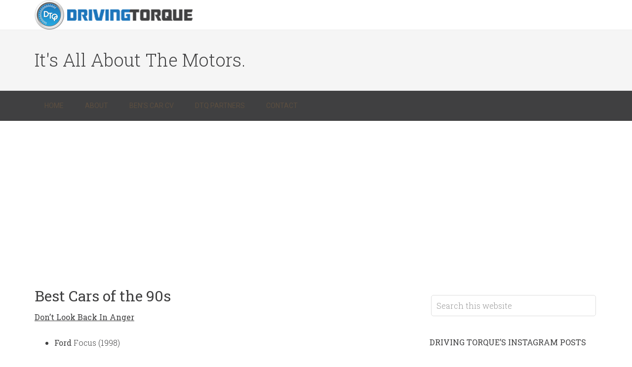

--- FILE ---
content_type: text/html; charset=UTF-8
request_url: https://drivingtorque.com/archived-items/best-cars-of-the-90s-2/
body_size: 20523
content:
<!DOCTYPE html>
<html lang="en-US">
<head >
<meta charset="UTF-8" />
<meta name="viewport" content="width=device-width, initial-scale=1" />
<meta name='robots' content='index, follow, max-image-preview:large, max-snippet:-1, max-video-preview:-1' />
	<style>img:is([sizes="auto" i], [sizes^="auto," i]) { contain-intrinsic-size: 3000px 1500px }</style>
	
	<!-- This site is optimized with the Yoast SEO plugin v26.9 - https://yoast.com/product/yoast-seo-wordpress/ -->
	<title>Best Cars of the 90s - Driving Torque</title>
	<link rel="canonical" href="https://drivingtorque.com/archived-items/best-cars-of-the-90s-2/" />
	<meta property="og:locale" content="en_US" />
	<meta property="og:type" content="article" />
	<meta property="og:title" content="Best Cars of the 90s - Driving Torque" />
	<meta property="og:description" content="Don’t Look Back In Anger Ford Focus (1998) After 30 years of the Escort, Ford decided their small family hatch was due for retirement and announced the arrival of the all new Focus model. It’s innovative looks made an instant impact but the most impressive feature was revealed when it was driven. In a market [&hellip;]" />
	<meta property="og:url" content="https://drivingtorque.com/archived-items/best-cars-of-the-90s-2/" />
	<meta property="og:site_name" content="Driving Torque" />
	<meta name="twitter:card" content="summary_large_image" />
	<meta name="twitter:site" content="@drivingtorque" />
	<meta name="twitter:label1" content="Est. reading time" />
	<meta name="twitter:data1" content="6 minutes" />
	<script type="application/ld+json" class="yoast-schema-graph">{"@context":"https://schema.org","@graph":[{"@type":"WebPage","@id":"https://drivingtorque.com/archived-items/best-cars-of-the-90s-2/","url":"https://drivingtorque.com/archived-items/best-cars-of-the-90s-2/","name":"Best Cars of the 90s - Driving Torque","isPartOf":{"@id":"https://drivingtorque.com/#website"},"datePublished":"2010-05-20T21:28:25+00:00","breadcrumb":{"@id":"https://drivingtorque.com/archived-items/best-cars-of-the-90s-2/#breadcrumb"},"inLanguage":"en-US","potentialAction":[{"@type":"ReadAction","target":["https://drivingtorque.com/archived-items/best-cars-of-the-90s-2/"]}]},{"@type":"BreadcrumbList","@id":"https://drivingtorque.com/archived-items/best-cars-of-the-90s-2/#breadcrumb","itemListElement":[{"@type":"ListItem","position":1,"name":"Home","item":"https://drivingtorque.com/"},{"@type":"ListItem","position":2,"name":"Archived Items","item":"https://drivingtorque.com/archived-items/"},{"@type":"ListItem","position":3,"name":"Best Cars of the 90s"}]},{"@type":"WebSite","@id":"https://drivingtorque.com/#website","url":"https://drivingtorque.com/","name":"Driving Torque","description":"It&#039;s All About The Motors.","potentialAction":[{"@type":"SearchAction","target":{"@type":"EntryPoint","urlTemplate":"https://drivingtorque.com/?s={search_term_string}"},"query-input":{"@type":"PropertyValueSpecification","valueRequired":true,"valueName":"search_term_string"}}],"inLanguage":"en-US"}]}</script>
	<!-- / Yoast SEO plugin. -->


<link rel='dns-prefetch' href='//www.googletagmanager.com' />
<link rel='dns-prefetch' href='//fonts.googleapis.com' />
<link rel='dns-prefetch' href='//pagead2.googlesyndication.com' />
<link rel="alternate" type="application/rss+xml" title="Driving Torque &raquo; Feed" href="https://drivingtorque.com/feed/" />
<link rel="alternate" type="application/rss+xml" title="Driving Torque &raquo; Comments Feed" href="https://drivingtorque.com/comments/feed/" />
<link rel="alternate" type="application/rss+xml" title="Driving Torque &raquo; Best Cars of the 90s Comments Feed" href="https://drivingtorque.com/archived-items/best-cars-of-the-90s-2/feed/" />
		<!-- This site uses the Google Analytics by MonsterInsights plugin v9.11.1 - Using Analytics tracking - https://www.monsterinsights.com/ -->
		<!-- Note: MonsterInsights is not currently configured on this site. The site owner needs to authenticate with Google Analytics in the MonsterInsights settings panel. -->
					<!-- No tracking code set -->
				<!-- / Google Analytics by MonsterInsights -->
		<script type="text/javascript">
/* <![CDATA[ */
window._wpemojiSettings = {"baseUrl":"https:\/\/s.w.org\/images\/core\/emoji\/15.1.0\/72x72\/","ext":".png","svgUrl":"https:\/\/s.w.org\/images\/core\/emoji\/15.1.0\/svg\/","svgExt":".svg","source":{"concatemoji":"https:\/\/drivingtorque.com\/wp-includes\/js\/wp-emoji-release.min.js?ver=1d4756d2d9735342171e193e56ef246b"}};
/*! This file is auto-generated */
!function(i,n){var o,s,e;function c(e){try{var t={supportTests:e,timestamp:(new Date).valueOf()};sessionStorage.setItem(o,JSON.stringify(t))}catch(e){}}function p(e,t,n){e.clearRect(0,0,e.canvas.width,e.canvas.height),e.fillText(t,0,0);var t=new Uint32Array(e.getImageData(0,0,e.canvas.width,e.canvas.height).data),r=(e.clearRect(0,0,e.canvas.width,e.canvas.height),e.fillText(n,0,0),new Uint32Array(e.getImageData(0,0,e.canvas.width,e.canvas.height).data));return t.every(function(e,t){return e===r[t]})}function u(e,t,n){switch(t){case"flag":return n(e,"\ud83c\udff3\ufe0f\u200d\u26a7\ufe0f","\ud83c\udff3\ufe0f\u200b\u26a7\ufe0f")?!1:!n(e,"\ud83c\uddfa\ud83c\uddf3","\ud83c\uddfa\u200b\ud83c\uddf3")&&!n(e,"\ud83c\udff4\udb40\udc67\udb40\udc62\udb40\udc65\udb40\udc6e\udb40\udc67\udb40\udc7f","\ud83c\udff4\u200b\udb40\udc67\u200b\udb40\udc62\u200b\udb40\udc65\u200b\udb40\udc6e\u200b\udb40\udc67\u200b\udb40\udc7f");case"emoji":return!n(e,"\ud83d\udc26\u200d\ud83d\udd25","\ud83d\udc26\u200b\ud83d\udd25")}return!1}function f(e,t,n){var r="undefined"!=typeof WorkerGlobalScope&&self instanceof WorkerGlobalScope?new OffscreenCanvas(300,150):i.createElement("canvas"),a=r.getContext("2d",{willReadFrequently:!0}),o=(a.textBaseline="top",a.font="600 32px Arial",{});return e.forEach(function(e){o[e]=t(a,e,n)}),o}function t(e){var t=i.createElement("script");t.src=e,t.defer=!0,i.head.appendChild(t)}"undefined"!=typeof Promise&&(o="wpEmojiSettingsSupports",s=["flag","emoji"],n.supports={everything:!0,everythingExceptFlag:!0},e=new Promise(function(e){i.addEventListener("DOMContentLoaded",e,{once:!0})}),new Promise(function(t){var n=function(){try{var e=JSON.parse(sessionStorage.getItem(o));if("object"==typeof e&&"number"==typeof e.timestamp&&(new Date).valueOf()<e.timestamp+604800&&"object"==typeof e.supportTests)return e.supportTests}catch(e){}return null}();if(!n){if("undefined"!=typeof Worker&&"undefined"!=typeof OffscreenCanvas&&"undefined"!=typeof URL&&URL.createObjectURL&&"undefined"!=typeof Blob)try{var e="postMessage("+f.toString()+"("+[JSON.stringify(s),u.toString(),p.toString()].join(",")+"));",r=new Blob([e],{type:"text/javascript"}),a=new Worker(URL.createObjectURL(r),{name:"wpTestEmojiSupports"});return void(a.onmessage=function(e){c(n=e.data),a.terminate(),t(n)})}catch(e){}c(n=f(s,u,p))}t(n)}).then(function(e){for(var t in e)n.supports[t]=e[t],n.supports.everything=n.supports.everything&&n.supports[t],"flag"!==t&&(n.supports.everythingExceptFlag=n.supports.everythingExceptFlag&&n.supports[t]);n.supports.everythingExceptFlag=n.supports.everythingExceptFlag&&!n.supports.flag,n.DOMReady=!1,n.readyCallback=function(){n.DOMReady=!0}}).then(function(){return e}).then(function(){var e;n.supports.everything||(n.readyCallback(),(e=n.source||{}).concatemoji?t(e.concatemoji):e.wpemoji&&e.twemoji&&(t(e.twemoji),t(e.wpemoji)))}))}((window,document),window._wpemojiSettings);
/* ]]> */
</script>
<link rel='stylesheet' id='sbi_styles-css' href='https://drivingtorque.com/wp-content/plugins/instagram-feed/css/sbi-styles.min.css?ver=6.10.0' type='text/css' media='all' />
<link rel='stylesheet' id='minimum-pro-theme-css' href='https://drivingtorque.com/wp-content/themes/minimum-pro/style.css?ver=3.0.1' type='text/css' media='all' />
<style id='wp-emoji-styles-inline-css' type='text/css'>

	img.wp-smiley, img.emoji {
		display: inline !important;
		border: none !important;
		box-shadow: none !important;
		height: 1em !important;
		width: 1em !important;
		margin: 0 0.07em !important;
		vertical-align: -0.1em !important;
		background: none !important;
		padding: 0 !important;
	}
</style>
<link rel='stylesheet' id='wp-block-library-css' href='https://drivingtorque.com/wp-includes/css/dist/block-library/style.min.css?ver=1d4756d2d9735342171e193e56ef246b' type='text/css' media='all' />
<style id='classic-theme-styles-inline-css' type='text/css'>
/*! This file is auto-generated */
.wp-block-button__link{color:#fff;background-color:#32373c;border-radius:9999px;box-shadow:none;text-decoration:none;padding:calc(.667em + 2px) calc(1.333em + 2px);font-size:1.125em}.wp-block-file__button{background:#32373c;color:#fff;text-decoration:none}
</style>
<style id='global-styles-inline-css' type='text/css'>
:root{--wp--preset--aspect-ratio--square: 1;--wp--preset--aspect-ratio--4-3: 4/3;--wp--preset--aspect-ratio--3-4: 3/4;--wp--preset--aspect-ratio--3-2: 3/2;--wp--preset--aspect-ratio--2-3: 2/3;--wp--preset--aspect-ratio--16-9: 16/9;--wp--preset--aspect-ratio--9-16: 9/16;--wp--preset--color--black: #000000;--wp--preset--color--cyan-bluish-gray: #abb8c3;--wp--preset--color--white: #ffffff;--wp--preset--color--pale-pink: #f78da7;--wp--preset--color--vivid-red: #cf2e2e;--wp--preset--color--luminous-vivid-orange: #ff6900;--wp--preset--color--luminous-vivid-amber: #fcb900;--wp--preset--color--light-green-cyan: #7bdcb5;--wp--preset--color--vivid-green-cyan: #00d084;--wp--preset--color--pale-cyan-blue: #8ed1fc;--wp--preset--color--vivid-cyan-blue: #0693e3;--wp--preset--color--vivid-purple: #9b51e0;--wp--preset--gradient--vivid-cyan-blue-to-vivid-purple: linear-gradient(135deg,rgba(6,147,227,1) 0%,rgb(155,81,224) 100%);--wp--preset--gradient--light-green-cyan-to-vivid-green-cyan: linear-gradient(135deg,rgb(122,220,180) 0%,rgb(0,208,130) 100%);--wp--preset--gradient--luminous-vivid-amber-to-luminous-vivid-orange: linear-gradient(135deg,rgba(252,185,0,1) 0%,rgba(255,105,0,1) 100%);--wp--preset--gradient--luminous-vivid-orange-to-vivid-red: linear-gradient(135deg,rgba(255,105,0,1) 0%,rgb(207,46,46) 100%);--wp--preset--gradient--very-light-gray-to-cyan-bluish-gray: linear-gradient(135deg,rgb(238,238,238) 0%,rgb(169,184,195) 100%);--wp--preset--gradient--cool-to-warm-spectrum: linear-gradient(135deg,rgb(74,234,220) 0%,rgb(151,120,209) 20%,rgb(207,42,186) 40%,rgb(238,44,130) 60%,rgb(251,105,98) 80%,rgb(254,248,76) 100%);--wp--preset--gradient--blush-light-purple: linear-gradient(135deg,rgb(255,206,236) 0%,rgb(152,150,240) 100%);--wp--preset--gradient--blush-bordeaux: linear-gradient(135deg,rgb(254,205,165) 0%,rgb(254,45,45) 50%,rgb(107,0,62) 100%);--wp--preset--gradient--luminous-dusk: linear-gradient(135deg,rgb(255,203,112) 0%,rgb(199,81,192) 50%,rgb(65,88,208) 100%);--wp--preset--gradient--pale-ocean: linear-gradient(135deg,rgb(255,245,203) 0%,rgb(182,227,212) 50%,rgb(51,167,181) 100%);--wp--preset--gradient--electric-grass: linear-gradient(135deg,rgb(202,248,128) 0%,rgb(113,206,126) 100%);--wp--preset--gradient--midnight: linear-gradient(135deg,rgb(2,3,129) 0%,rgb(40,116,252) 100%);--wp--preset--font-size--small: 13px;--wp--preset--font-size--medium: 20px;--wp--preset--font-size--large: 36px;--wp--preset--font-size--x-large: 42px;--wp--preset--spacing--20: 0.44rem;--wp--preset--spacing--30: 0.67rem;--wp--preset--spacing--40: 1rem;--wp--preset--spacing--50: 1.5rem;--wp--preset--spacing--60: 2.25rem;--wp--preset--spacing--70: 3.38rem;--wp--preset--spacing--80: 5.06rem;--wp--preset--shadow--natural: 6px 6px 9px rgba(0, 0, 0, 0.2);--wp--preset--shadow--deep: 12px 12px 50px rgba(0, 0, 0, 0.4);--wp--preset--shadow--sharp: 6px 6px 0px rgba(0, 0, 0, 0.2);--wp--preset--shadow--outlined: 6px 6px 0px -3px rgba(255, 255, 255, 1), 6px 6px rgba(0, 0, 0, 1);--wp--preset--shadow--crisp: 6px 6px 0px rgba(0, 0, 0, 1);}:where(.is-layout-flex){gap: 0.5em;}:where(.is-layout-grid){gap: 0.5em;}body .is-layout-flex{display: flex;}.is-layout-flex{flex-wrap: wrap;align-items: center;}.is-layout-flex > :is(*, div){margin: 0;}body .is-layout-grid{display: grid;}.is-layout-grid > :is(*, div){margin: 0;}:where(.wp-block-columns.is-layout-flex){gap: 2em;}:where(.wp-block-columns.is-layout-grid){gap: 2em;}:where(.wp-block-post-template.is-layout-flex){gap: 1.25em;}:where(.wp-block-post-template.is-layout-grid){gap: 1.25em;}.has-black-color{color: var(--wp--preset--color--black) !important;}.has-cyan-bluish-gray-color{color: var(--wp--preset--color--cyan-bluish-gray) !important;}.has-white-color{color: var(--wp--preset--color--white) !important;}.has-pale-pink-color{color: var(--wp--preset--color--pale-pink) !important;}.has-vivid-red-color{color: var(--wp--preset--color--vivid-red) !important;}.has-luminous-vivid-orange-color{color: var(--wp--preset--color--luminous-vivid-orange) !important;}.has-luminous-vivid-amber-color{color: var(--wp--preset--color--luminous-vivid-amber) !important;}.has-light-green-cyan-color{color: var(--wp--preset--color--light-green-cyan) !important;}.has-vivid-green-cyan-color{color: var(--wp--preset--color--vivid-green-cyan) !important;}.has-pale-cyan-blue-color{color: var(--wp--preset--color--pale-cyan-blue) !important;}.has-vivid-cyan-blue-color{color: var(--wp--preset--color--vivid-cyan-blue) !important;}.has-vivid-purple-color{color: var(--wp--preset--color--vivid-purple) !important;}.has-black-background-color{background-color: var(--wp--preset--color--black) !important;}.has-cyan-bluish-gray-background-color{background-color: var(--wp--preset--color--cyan-bluish-gray) !important;}.has-white-background-color{background-color: var(--wp--preset--color--white) !important;}.has-pale-pink-background-color{background-color: var(--wp--preset--color--pale-pink) !important;}.has-vivid-red-background-color{background-color: var(--wp--preset--color--vivid-red) !important;}.has-luminous-vivid-orange-background-color{background-color: var(--wp--preset--color--luminous-vivid-orange) !important;}.has-luminous-vivid-amber-background-color{background-color: var(--wp--preset--color--luminous-vivid-amber) !important;}.has-light-green-cyan-background-color{background-color: var(--wp--preset--color--light-green-cyan) !important;}.has-vivid-green-cyan-background-color{background-color: var(--wp--preset--color--vivid-green-cyan) !important;}.has-pale-cyan-blue-background-color{background-color: var(--wp--preset--color--pale-cyan-blue) !important;}.has-vivid-cyan-blue-background-color{background-color: var(--wp--preset--color--vivid-cyan-blue) !important;}.has-vivid-purple-background-color{background-color: var(--wp--preset--color--vivid-purple) !important;}.has-black-border-color{border-color: var(--wp--preset--color--black) !important;}.has-cyan-bluish-gray-border-color{border-color: var(--wp--preset--color--cyan-bluish-gray) !important;}.has-white-border-color{border-color: var(--wp--preset--color--white) !important;}.has-pale-pink-border-color{border-color: var(--wp--preset--color--pale-pink) !important;}.has-vivid-red-border-color{border-color: var(--wp--preset--color--vivid-red) !important;}.has-luminous-vivid-orange-border-color{border-color: var(--wp--preset--color--luminous-vivid-orange) !important;}.has-luminous-vivid-amber-border-color{border-color: var(--wp--preset--color--luminous-vivid-amber) !important;}.has-light-green-cyan-border-color{border-color: var(--wp--preset--color--light-green-cyan) !important;}.has-vivid-green-cyan-border-color{border-color: var(--wp--preset--color--vivid-green-cyan) !important;}.has-pale-cyan-blue-border-color{border-color: var(--wp--preset--color--pale-cyan-blue) !important;}.has-vivid-cyan-blue-border-color{border-color: var(--wp--preset--color--vivid-cyan-blue) !important;}.has-vivid-purple-border-color{border-color: var(--wp--preset--color--vivid-purple) !important;}.has-vivid-cyan-blue-to-vivid-purple-gradient-background{background: var(--wp--preset--gradient--vivid-cyan-blue-to-vivid-purple) !important;}.has-light-green-cyan-to-vivid-green-cyan-gradient-background{background: var(--wp--preset--gradient--light-green-cyan-to-vivid-green-cyan) !important;}.has-luminous-vivid-amber-to-luminous-vivid-orange-gradient-background{background: var(--wp--preset--gradient--luminous-vivid-amber-to-luminous-vivid-orange) !important;}.has-luminous-vivid-orange-to-vivid-red-gradient-background{background: var(--wp--preset--gradient--luminous-vivid-orange-to-vivid-red) !important;}.has-very-light-gray-to-cyan-bluish-gray-gradient-background{background: var(--wp--preset--gradient--very-light-gray-to-cyan-bluish-gray) !important;}.has-cool-to-warm-spectrum-gradient-background{background: var(--wp--preset--gradient--cool-to-warm-spectrum) !important;}.has-blush-light-purple-gradient-background{background: var(--wp--preset--gradient--blush-light-purple) !important;}.has-blush-bordeaux-gradient-background{background: var(--wp--preset--gradient--blush-bordeaux) !important;}.has-luminous-dusk-gradient-background{background: var(--wp--preset--gradient--luminous-dusk) !important;}.has-pale-ocean-gradient-background{background: var(--wp--preset--gradient--pale-ocean) !important;}.has-electric-grass-gradient-background{background: var(--wp--preset--gradient--electric-grass) !important;}.has-midnight-gradient-background{background: var(--wp--preset--gradient--midnight) !important;}.has-small-font-size{font-size: var(--wp--preset--font-size--small) !important;}.has-medium-font-size{font-size: var(--wp--preset--font-size--medium) !important;}.has-large-font-size{font-size: var(--wp--preset--font-size--large) !important;}.has-x-large-font-size{font-size: var(--wp--preset--font-size--x-large) !important;}
:where(.wp-block-post-template.is-layout-flex){gap: 1.25em;}:where(.wp-block-post-template.is-layout-grid){gap: 1.25em;}
:where(.wp-block-columns.is-layout-flex){gap: 2em;}:where(.wp-block-columns.is-layout-grid){gap: 2em;}
:root :where(.wp-block-pullquote){font-size: 1.5em;line-height: 1.6;}
</style>
<link rel='stylesheet' id='contact-form-7-css' href='https://drivingtorque.com/wp-content/plugins/contact-form-7/includes/css/styles.css?ver=6.1.4' type='text/css' media='all' />
<link rel='stylesheet' id='ctf_styles-css' href='https://drivingtorque.com/wp-content/plugins/custom-twitter-feeds/css/ctf-styles.min.css?ver=2.3.1' type='text/css' media='all' />
<link rel='stylesheet' id='dashicons-css' href='https://drivingtorque.com/wp-includes/css/dashicons.min.css?ver=1d4756d2d9735342171e193e56ef246b' type='text/css' media='all' />
<link rel='stylesheet' id='minimum-google-fonts-css' href='//fonts.googleapis.com/css?family=Roboto%3A300%2C400%7CRoboto+Slab%3A300%2C400&#038;ver=3.0.1' type='text/css' media='all' />
<script type="text/javascript" src="https://drivingtorque.com/wp-includes/js/jquery/jquery.min.js?ver=3.7.1" id="jquery-core-js"></script>
<script type="text/javascript" src="https://drivingtorque.com/wp-includes/js/jquery/jquery-migrate.min.js?ver=3.4.1" id="jquery-migrate-js"></script>
<script type="text/javascript" src="https://drivingtorque.com/wp-content/themes/minimum-pro/js/responsive-menu.js?ver=1.0.0" id="minimum-responsive-menu-js"></script>

<!-- Google tag (gtag.js) snippet added by Site Kit -->

<!-- Google Analytics snippet added by Site Kit -->
<script type="text/javascript" src="https://www.googletagmanager.com/gtag/js?id=GT-T9BL9KFX" id="google_gtagjs-js" async></script>
<script type="text/javascript" id="google_gtagjs-js-after">
/* <![CDATA[ */
window.dataLayer = window.dataLayer || [];function gtag(){dataLayer.push(arguments);}
gtag("set","linker",{"domains":["drivingtorque.com"]});
gtag("js", new Date());
gtag("set", "developer_id.dZTNiMT", true);
gtag("config", "GT-T9BL9KFX");
 window._googlesitekit = window._googlesitekit || {}; window._googlesitekit.throttledEvents = []; window._googlesitekit.gtagEvent = (name, data) => { var key = JSON.stringify( { name, data } ); if ( !! window._googlesitekit.throttledEvents[ key ] ) { return; } window._googlesitekit.throttledEvents[ key ] = true; setTimeout( () => { delete window._googlesitekit.throttledEvents[ key ]; }, 5 ); gtag( "event", name, { ...data, event_source: "site-kit" } ); }; 
/* ]]> */
</script>

<!-- End Google tag (gtag.js) snippet added by Site Kit -->
<link rel="https://api.w.org/" href="https://drivingtorque.com/wp-json/" /><link rel="alternate" title="JSON" type="application/json" href="https://drivingtorque.com/wp-json/wp/v2/pages/25" /><link rel="EditURI" type="application/rsd+xml" title="RSD" href="https://drivingtorque.com/xmlrpc.php?rsd" />

<link rel='shortlink' href='https://drivingtorque.com/?p=25' />
<link rel="alternate" title="oEmbed (JSON)" type="application/json+oembed" href="https://drivingtorque.com/wp-json/oembed/1.0/embed?url=https%3A%2F%2Fdrivingtorque.com%2Farchived-items%2Fbest-cars-of-the-90s-2%2F" />
<link rel="alternate" title="oEmbed (XML)" type="text/xml+oembed" href="https://drivingtorque.com/wp-json/oembed/1.0/embed?url=https%3A%2F%2Fdrivingtorque.com%2Farchived-items%2Fbest-cars-of-the-90s-2%2F&#038;format=xml" />
<meta name="generator" content="Site Kit by Google 1.156.0" /><script type="text/javascript">
(function(url){
	if(/(?:Chrome\/26\.0\.1410\.63 Safari\/537\.31|WordfenceTestMonBot)/.test(navigator.userAgent)){ return; }
	var addEvent = function(evt, handler) {
		if (window.addEventListener) {
			document.addEventListener(evt, handler, false);
		} else if (window.attachEvent) {
			document.attachEvent('on' + evt, handler);
		}
	};
	var removeEvent = function(evt, handler) {
		if (window.removeEventListener) {
			document.removeEventListener(evt, handler, false);
		} else if (window.detachEvent) {
			document.detachEvent('on' + evt, handler);
		}
	};
	var evts = 'contextmenu dblclick drag dragend dragenter dragleave dragover dragstart drop keydown keypress keyup mousedown mousemove mouseout mouseover mouseup mousewheel scroll'.split(' ');
	var logHuman = function() {
		if (window.wfLogHumanRan) { return; }
		window.wfLogHumanRan = true;
		var wfscr = document.createElement('script');
		wfscr.type = 'text/javascript';
		wfscr.async = true;
		wfscr.src = url + '&r=' + Math.random();
		(document.getElementsByTagName('head')[0]||document.getElementsByTagName('body')[0]).appendChild(wfscr);
		for (var i = 0; i < evts.length; i++) {
			removeEvent(evts[i], logHuman);
		}
	};
	for (var i = 0; i < evts.length; i++) {
		addEvent(evts[i], logHuman);
	}
})('//drivingtorque.com/?wordfence_lh=1&hid=63AC1025B140D3147959731DAC5D226B');
</script><link rel="icon" href="https://drivingtorque.com/wp-content/themes/minimum-pro/images/favicon.ico" />
<link rel="pingback" href="https://drivingtorque.com/xmlrpc.php" />
<style type="text/css">.site-title a { background: url(https://drivingtorque.com/wp-content/uploads/2015/01/cropped-DTQ-Final-Logo-320x60-Transp.png) no-repeat !important; }</style>

<!-- Google AdSense meta tags added by Site Kit -->
<meta name="google-adsense-platform-account" content="ca-host-pub-2644536267352236">
<meta name="google-adsense-platform-domain" content="sitekit.withgoogle.com">
<!-- End Google AdSense meta tags added by Site Kit -->

<!-- Google AdSense snippet added by Site Kit -->
<script type="text/javascript" async="async" src="https://pagead2.googlesyndication.com/pagead/js/adsbygoogle.js?client=ca-pub-3934183178643643&amp;host=ca-host-pub-2644536267352236" crossorigin="anonymous"></script>

<!-- End Google AdSense snippet added by Site Kit -->
</head>
<body class="wp-singular page-template-default page page-id-25 page-child parent-pageid-509 wp-theme-genesis wp-child-theme-minimum-pro custom-header header-image content-sidebar genesis-breadcrumbs-hidden genesis-footer-widgets-hidden"><div class="site-container"><header class="site-header"><div class="wrap"><div class="title-area"><p class="site-title"><a href="https://drivingtorque.com/">Driving Torque</a></p></div><div class="widget-area header-widget-area"><section id="text-7" class="widget widget_text"><div class="widget-wrap">			<div class="textwidget"></div>
		</div></section>
</div></div></header><div class="site-tagline"><div class="wrap"><div class="site-tagline-left"><p class="site-description">It&#039;s All About The Motors.</p></div><div class="site-tagline-right"></div></div></div><nav class="nav-primary" aria-label="Main"><div class="wrap"><ul id="menu-header-menu" class="menu genesis-nav-menu menu-primary"><li id="menu-item-2796" class="menu-item menu-item-type-custom menu-item-object-custom menu-item-home menu-item-2796"><a href="http://drivingtorque.com/"><span >Home</span></a></li>
<li id="menu-item-2797" class="menu-item menu-item-type-post_type menu-item-object-page menu-item-2797"><a href="https://drivingtorque.com/about/"><span >About</span></a></li>
<li id="menu-item-2798" class="menu-item menu-item-type-post_type menu-item-object-page menu-item-2798"><a href="https://drivingtorque.com/bens-car-cv/"><span >Ben&#8217;s Car CV</span></a></li>
<li id="menu-item-2811" class="menu-item menu-item-type-post_type menu-item-object-page menu-item-2811"><a href="https://drivingtorque.com/dtq-partners/"><span >DTQ Partners</span></a></li>
<li id="menu-item-2808" class="menu-item menu-item-type-post_type menu-item-object-page menu-item-2808"><a href="https://drivingtorque.com/contact/"><span >Contact</span></a></li>
</ul></div></nav><div class="site-inner"><div class="wrap"><div class="content-sidebar-wrap"><main class="content"><article class="post-25 page type-page status-publish entry" aria-label="Best Cars of the 90s"><header class="entry-header"><h1 class="entry-title">Best Cars of the 90s</h1>
</header><div class="entry-content"><p><strong><span style="text-decoration:underline;">Don’t Look Back In Anger</span></strong></p>
<ul>
<li><a class="zem_slink" title="Ford Motor Company" href="http://corporate.ford.com/" rel="homepage" target="_blank">Ford</a> Focus (1998)</li>
</ul>
<p>After 30 years of the Escort, Ford decided their small family hatch was due for retirement and announced the arrival of the all new Focus model. It’s innovative looks made an instant impact but the most impressive feature was revealed when it was driven. In a market brimming with dull, dutiful workhorses, Ford gave us a car that brought the fun back into the school run. Responsive steering and a sharp chassis meant that mum or dad could rediscover the joy of driving without spending the kid’s inheritance on an impractical sports car.</p>
<ul>
<li>  <a class="zem_slink" title="Renault Clio" href="http://en.wikipedia.org/wiki/Renault_Clio" rel="wikipedia" target="_blank">Renault Clio Williams</a> (1992)</li>
</ul>
<p>Whilst Lewis Hamilton was still in short trousers and Senna was king,<a title="Ultimate Satisfaction – True love for a Renault Vel Satis" href="https://drivingtorque.com/2012/08/23/ultimate-satisfaction-true-love-for-a-renault-vel-satis/"> Renault </a>provided the highly successful <a class="zem_slink" title="Williams F1" href="http://en.wikipedia.org/wiki/Williams_F1" rel="wikipedia" target="_blank">Williams Formula One team</a> with their engines. Although the Clio Williams was tuned and engineered solely by Renaultsport, cleverly placing a Williams badge on it meant that the average man in the street could feel that he owned a little slice of Formula One for himself. With distinctive gold alloys and a 0-60 time of 7.3s, this was a far cry from Nicole and Papa’s ponderous runabout, regarded by many as being the greatest small hot hatch ever. It would remain merely a dream for most of the Max Power generation however as only 500 of the original were produced and far fewer remain today.</p>
<ul>
<li>  <a class="zem_slink" title="Opel Calibra" href="http://en.wikipedia.org/wiki/Opel_Calibra" rel="wikipedia" target="_blank">Vauxhall Calibra</a> (1990)</li>
</ul>
<p>On paper, basing a sports coupe on a <a class="zem_slink" title="Opel Vectra" href="http://en.wikipedia.org/wiki/Opel_Vectra" rel="wikipedia" target="_blank">Vauxhall Vectra</a> seems like a recipe for disaster. It seemed likely that to prove successful, this car was going to have to offer an unparalleled driving experience. It didn’t. Underpowered and with front wheel drive it drove like a Vectra. Hailed as the most aerodynamic mass production car ever and blessed with stunning good lucks, it nevertheless found many owners. Competition such as Ford’s great hope the Probe was soon seen off and performance to match the looks was granted in later models with 4wd and larger engines becoming available. Rumours of a new model surfaced in 2009 with initial images harking back to the 90’s legend.</p>
<ul>
<li>   <a class="zem_slink" title="Ford Escort RS Cosworth" href="http://en.wikipedia.org/wiki/Ford_Escort_RS_Cosworth" rel="wikipedia" target="_blank">Ford Escort Cosworth</a> (1992)</li>
</ul>
<p>Although clothed in Mk5 Escort body panels, the Escort Cosworth took it’s chassis and transmission from the outgoing Sierra Sapphire which meant lengthening the <a title="Ben’s Cars" href="https://drivingtorque.com/2010/10/25/bens-cars/">Escort</a> body to fit. Ford were required to sell 2500 units in order to qualify for entry into the WRC where the Cosworth proved hugely successful until it’s ultimate replacement by the Focus. Road going versions were instantly recognisable by their ‘Whale tail’ spoilers which were reminiscent of the legendary 3dr Sierra Cosworth from the 80’s.</p>
<ul>
<li><a title="Ferrari 458-: Prancing Pony or Braying Donkey?" href="https://drivingtorque.com/2011/07/08/ferrari-458-prancing-pony-or-braying-donkey/">Mclaren</a> F1 (1992)</li>
</ul>
<p>When the idea for the F1 was initially conceived, the brief given to the engineering and design teams was to create the ‘Ultimate Road Car’. This dream was ultimately realised when the F1 was crowned the worlds fastest production car, achieving a top speed of 231 mph, even today it remains the worlds fastest naturally aspirated production car. The F1 had many original features including a centre mounted driving seat for a Formula One style driving position, this also meant it could carry one more excited passenger than a conventional supercar. Another iconic feature was the engine bay which was lined with 25g of gold as it provided excellent heat insulation. Only 106 were built and this exclusivity means a price tag of around £1.5m on the rare occasion one is put up for sale.</p>
<ul>
<li>Lotus Carlton (1990)</li>
</ul>
<p>Although renowned for their small, lightweight sports cars,<a title="History of Lotus" href="https://drivingtorque.com/manufacturer-histories/history-of-lotus/"> Lotus </a>decided to break away from the norm is 1990 and transform the Vauxhall Carlton into a 180mph super saloon. Achieving this performance in a 1.7t executive saloon, designed to comfortably eat up motorway miles was going to take some rather hefty tweaks in the engine department. Twin turbo chargers mounted to a 3.6l engine was deemed sufficient, resulting in a 0-60 time of 5.2s. This might not seem extraordinary by today’s standards but when you consider the Porsche 911 of the day took 5.5s to reach 60 and the Ferrari 348 took 5.7s, it’s actually very impressive.</p>
<ul>
<li><a class="zem_slink" title="Mazda MX-5" href="http://en.wikipedia.org/wiki/Mazda_MX-5" rel="wikipedia" target="_blank">Mazda MX-5</a> (1990)</li>
</ul>
<p>Now in it’s twentieth year, the original MX-5 took all the best features from 1960’s British sports cars and removed all the worst. The result was a simple, lightweight rear wheel drive roadster with bulletproof reliability and lashings of fun. A perfect 50:50 weight distribution meant the MX-5 was more than competent in the corners, inspiring confidence with predictable handling. This little roadster was a huge reminder that driver satisfaction didn’t necessarily require either vast horsepower or a giant price tag.</p>
<ul>
<li><a class="zem_slink" title="Ford Mondeo" href="http://en.wikipedia.org/wiki/Ford_Mondeo" rel="wikipedia" target="_blank">Ford Mondeo</a> (1993)</li>
</ul>
<p>With sales of the Sierra dwindling due to it’s increasingly outdated platform, Ford plunged $6bn into the design and research of it’s replacement. Derived from the Latin for ‘world’, the Mondeo was so named as it was intended to provide one version which could be marketed globally, thus replacing many ageing Ford models. Although originally dubbed the ‘Mundano’ by the motoring press due to it’s bland styling, the Mondeo proved to be a huge success thanks to class leading ride and handling qualities coupled with safety features usually found in more high end cars. Justifying it’s high development costs was never going to be easy but having built some truly awful cars in the early 90’s, the Mondeo went a long way to restoring Ford’s reputation.</p>
<ul>
<li>    <a class="zem_slink" title="Subaru Impreza" href="http://en.wikipedia.org/wiki/Subaru_Impreza" rel="wikipedia" target="_blank">Subaru Impreza Turbo</a> (1993)</li>
</ul>
<p>Until the release of the<a title="Ben’s Cars" href="https://drivingtorque.com/2010/10/25/bens-cars/"> Impreza Turbo</a>, the highlight of the Subaru brand was that it read ‘U R A BUS’ in your rear view mirror. Once loved solely by farmers, Subaru’s dowdy image was instantly cast aside when a certain Mr McRae became a household name in his Impreza rally car. Road going versions of this 4wd turbo charged nutter’s car offered almost limitless grip and Porsche beating performance for a fraction of the cost. For those who were put off by the high running and insurance costs, the Impreza experience was accurately replicated in the hugely popular driving game ‘Gran Turismo’.</p>
<ul>
<li><a class="zem_slink" title="Ferrari F355" href="http://en.wikipedia.org/wiki/Ferrari_F355" rel="wikipedia" target="_blank">Ferrari F355</a> (1994)</li>
</ul>
<p>Arguably the last genuinely pretty car Ferrari have produced, the <a title="An Idiot (hopefully) Aboard – The Bucket List (cars to drive before you die)" href="https://drivingtorque.com/2011/11/26/an-idiot-hopefully-aboard-the-bucket-list/">F355</a> (the F was later dropped, leaving just 355) followed a succession of other prancing ponies which possibly weren’t fit to wear the badge. This then came as a timely reminder of what the folks from Maranello were capable of if they put their minds to it. The F355 used the gloriously vocal V8 engine but was the first Ferrari to have 5 valves per cylinder, a fact they were so proud of it is represented by the second 5 in the model name. Over eleven thousand F355’s were manufactured until production ended in 1999 when it was replaced by the 360.</p>
</div></article></main><aside class="sidebar sidebar-primary widget-area" role="complementary" aria-label="Primary Sidebar"><section id="search-3" class="widget widget_search"><div class="widget-wrap"><form class="search-form" method="get" action="https://drivingtorque.com/" role="search"><input class="search-form-input" type="search" name="s" id="searchform-1" placeholder="Search this website"><input class="search-form-submit" type="submit" value="Search"><meta content="https://drivingtorque.com/?s={s}"></form></div></section>
<section id="text-4" class="widget widget_text"><div class="widget-wrap"><h4 class="widget-title widgettitle">Driving Torque&#8217;s Instagram Posts</h4>
			<div class="textwidget">
<div id="sb_instagram"  class="sbi sbi_mob_col_1 sbi_tab_col_2 sbi_col_1 sbi_width_resp" style="padding-bottom: 10px;"	 data-feedid="*2"  data-res="auto" data-cols="1" data-colsmobile="1" data-colstablet="2" data-num="5" data-nummobile="5" data-item-padding="5"	 data-shortcode-atts="{&quot;feed&quot;:&quot;2&quot;}"  data-postid="25" data-locatornonce="51e77e0c99" data-imageaspectratio="1:1" data-sbi-flags="favorLocal">
	<div class="sb_instagram_header  sbi_medium"   >
	<a class="sbi_header_link" target="_blank"
	   rel="nofollow noopener" href="https://www.instagram.com/driving_torque/" title="@driving_torque">
		<div class="sbi_header_text">
			<div class="sbi_header_img"  data-avatar-url="https://scontent-man2-1.cdninstagram.com/v/t51.2885-19/441311263_444534538074586_2074079739717297791_n.jpg?stp=dst-jpg_s206x206_tt6&amp;_nc_cat=100&amp;ccb=7-5&amp;_nc_sid=bf7eb4&amp;efg=eyJ2ZW5jb2RlX3RhZyI6InByb2ZpbGVfcGljLnd3dy40MDAuQzMifQ%3D%3D&amp;_nc_ohc=3QC2V7mg5vYQ7kNvwHg1dKd&amp;_nc_oc=Adl1QUyo825cD1FQ45XaLbIBdwxxPqRPHdluzFBu6_E_ai2GKiThr4OHybJoSmgAHva6J-gvxp9ibd8uDT6n3q-W&amp;_nc_zt=24&amp;_nc_ht=scontent-man2-1.cdninstagram.com&amp;edm=AP4hL3IEAAAA&amp;_nc_tpa=Q5bMBQFXrVHgjVWtQDvpugE6sVl-yeKFfFmXOGvGFpbEMbEES2L6BRZZ6wM8QGo_Xd28tc3yjsYDOjcGQQ&amp;oh=00_AfuJyr6oxbBhD0H0kLhznqvVm6KNFlfEuVnIwDDnLRGBBA&amp;oe=6987B8F3">
									<div class="sbi_header_img_hover"  ><svg class="sbi_new_logo fa-instagram fa-w-14" aria-hidden="true" data-fa-processed="" aria-label="Instagram" data-prefix="fab" data-icon="instagram" role="img" viewBox="0 0 448 512">
                    <path fill="currentColor" d="M224.1 141c-63.6 0-114.9 51.3-114.9 114.9s51.3 114.9 114.9 114.9S339 319.5 339 255.9 287.7 141 224.1 141zm0 189.6c-41.1 0-74.7-33.5-74.7-74.7s33.5-74.7 74.7-74.7 74.7 33.5 74.7 74.7-33.6 74.7-74.7 74.7zm146.4-194.3c0 14.9-12 26.8-26.8 26.8-14.9 0-26.8-12-26.8-26.8s12-26.8 26.8-26.8 26.8 12 26.8 26.8zm76.1 27.2c-1.7-35.9-9.9-67.7-36.2-93.9-26.2-26.2-58-34.4-93.9-36.2-37-2.1-147.9-2.1-184.9 0-35.8 1.7-67.6 9.9-93.9 36.1s-34.4 58-36.2 93.9c-2.1 37-2.1 147.9 0 184.9 1.7 35.9 9.9 67.7 36.2 93.9s58 34.4 93.9 36.2c37 2.1 147.9 2.1 184.9 0 35.9-1.7 67.7-9.9 93.9-36.2 26.2-26.2 34.4-58 36.2-93.9 2.1-37 2.1-147.8 0-184.8zM398.8 388c-7.8 19.6-22.9 34.7-42.6 42.6-29.5 11.7-99.5 9-132.1 9s-102.7 2.6-132.1-9c-19.6-7.8-34.7-22.9-42.6-42.6-11.7-29.5-9-99.5-9-132.1s-2.6-102.7 9-132.1c7.8-19.6 22.9-34.7 42.6-42.6 29.5-11.7 99.5-9 132.1-9s102.7-2.6 132.1 9c19.6 7.8 34.7 22.9 42.6 42.6 11.7 29.5 9 99.5 9 132.1s2.7 102.7-9 132.1z"></path>
                </svg></div>
					<img loading="lazy" decoding="async"  src="https://drivingtorque.com/wp-content/uploads/sb-instagram-feed-images/driving_torque.webp" alt="" width="50" height="50">
				
							</div>

			<div class="sbi_feedtheme_header_text">
				<h3>driving_torque</h3>
									<p class="sbi_bio">Driving Torque - It&#039;s all about the motors</p>
							</div>
		</div>
	</a>
</div>

	<div id="sbi_images"  style="gap: 10px;">
		<div class="sbi_item sbi_type_carousel sbi_new sbi_transition"
	id="sbi_17914599582125699" data-date="1769934996">
	<div class="sbi_photo_wrap">
		<a class="sbi_photo" href="https://www.instagram.com/p/DUNXVW9DQwM/" target="_blank" rel="noopener nofollow"
			data-full-res="https://scontent-man2-1.cdninstagram.com/v/t51.82787-15/626527703_18554354914017244_3467789443652097728_n.jpg?stp=dst-jpg_e35_tt6&#038;_nc_cat=109&#038;ccb=7-5&#038;_nc_sid=18de74&#038;efg=eyJlZmdfdGFnIjoiQ0FST1VTRUxfSVRFTS5iZXN0X2ltYWdlX3VybGdlbi5DMyJ9&#038;_nc_ohc=rD6Zzlzp5mMQ7kNvwGDGIYa&#038;_nc_oc=AdlpZfS3f1iJR0j0UeSNlf4eHZNkIRMQl0J38u_qeGNQtdgjuLEoGkNXyscv3PglWoZs44_M5Hd7LFhGmQc9uS4C&#038;_nc_zt=23&#038;_nc_ht=scontent-man2-1.cdninstagram.com&#038;edm=ANo9K5cEAAAA&#038;_nc_gid=SynkeGS-1cmAvWxNE70bpw&#038;oh=00_AfvdlRRx8_XfbmYNu3q4HBTJUi4wMLWwS6PrRLqrA7pHIQ&#038;oe=6987B07E"
			data-img-src-set="{&quot;d&quot;:&quot;https:\/\/scontent-man2-1.cdninstagram.com\/v\/t51.82787-15\/626527703_18554354914017244_3467789443652097728_n.jpg?stp=dst-jpg_e35_tt6&amp;_nc_cat=109&amp;ccb=7-5&amp;_nc_sid=18de74&amp;efg=eyJlZmdfdGFnIjoiQ0FST1VTRUxfSVRFTS5iZXN0X2ltYWdlX3VybGdlbi5DMyJ9&amp;_nc_ohc=rD6Zzlzp5mMQ7kNvwGDGIYa&amp;_nc_oc=AdlpZfS3f1iJR0j0UeSNlf4eHZNkIRMQl0J38u_qeGNQtdgjuLEoGkNXyscv3PglWoZs44_M5Hd7LFhGmQc9uS4C&amp;_nc_zt=23&amp;_nc_ht=scontent-man2-1.cdninstagram.com&amp;edm=ANo9K5cEAAAA&amp;_nc_gid=SynkeGS-1cmAvWxNE70bpw&amp;oh=00_AfvdlRRx8_XfbmYNu3q4HBTJUi4wMLWwS6PrRLqrA7pHIQ&amp;oe=6987B07E&quot;,&quot;150&quot;:&quot;https:\/\/scontent-man2-1.cdninstagram.com\/v\/t51.82787-15\/626527703_18554354914017244_3467789443652097728_n.jpg?stp=dst-jpg_e35_tt6&amp;_nc_cat=109&amp;ccb=7-5&amp;_nc_sid=18de74&amp;efg=eyJlZmdfdGFnIjoiQ0FST1VTRUxfSVRFTS5iZXN0X2ltYWdlX3VybGdlbi5DMyJ9&amp;_nc_ohc=rD6Zzlzp5mMQ7kNvwGDGIYa&amp;_nc_oc=AdlpZfS3f1iJR0j0UeSNlf4eHZNkIRMQl0J38u_qeGNQtdgjuLEoGkNXyscv3PglWoZs44_M5Hd7LFhGmQc9uS4C&amp;_nc_zt=23&amp;_nc_ht=scontent-man2-1.cdninstagram.com&amp;edm=ANo9K5cEAAAA&amp;_nc_gid=SynkeGS-1cmAvWxNE70bpw&amp;oh=00_AfvdlRRx8_XfbmYNu3q4HBTJUi4wMLWwS6PrRLqrA7pHIQ&amp;oe=6987B07E&quot;,&quot;320&quot;:&quot;https:\/\/scontent-man2-1.cdninstagram.com\/v\/t51.82787-15\/626527703_18554354914017244_3467789443652097728_n.jpg?stp=dst-jpg_e35_tt6&amp;_nc_cat=109&amp;ccb=7-5&amp;_nc_sid=18de74&amp;efg=eyJlZmdfdGFnIjoiQ0FST1VTRUxfSVRFTS5iZXN0X2ltYWdlX3VybGdlbi5DMyJ9&amp;_nc_ohc=rD6Zzlzp5mMQ7kNvwGDGIYa&amp;_nc_oc=AdlpZfS3f1iJR0j0UeSNlf4eHZNkIRMQl0J38u_qeGNQtdgjuLEoGkNXyscv3PglWoZs44_M5Hd7LFhGmQc9uS4C&amp;_nc_zt=23&amp;_nc_ht=scontent-man2-1.cdninstagram.com&amp;edm=ANo9K5cEAAAA&amp;_nc_gid=SynkeGS-1cmAvWxNE70bpw&amp;oh=00_AfvdlRRx8_XfbmYNu3q4HBTJUi4wMLWwS6PrRLqrA7pHIQ&amp;oe=6987B07E&quot;,&quot;640&quot;:&quot;https:\/\/scontent-man2-1.cdninstagram.com\/v\/t51.82787-15\/626527703_18554354914017244_3467789443652097728_n.jpg?stp=dst-jpg_e35_tt6&amp;_nc_cat=109&amp;ccb=7-5&amp;_nc_sid=18de74&amp;efg=eyJlZmdfdGFnIjoiQ0FST1VTRUxfSVRFTS5iZXN0X2ltYWdlX3VybGdlbi5DMyJ9&amp;_nc_ohc=rD6Zzlzp5mMQ7kNvwGDGIYa&amp;_nc_oc=AdlpZfS3f1iJR0j0UeSNlf4eHZNkIRMQl0J38u_qeGNQtdgjuLEoGkNXyscv3PglWoZs44_M5Hd7LFhGmQc9uS4C&amp;_nc_zt=23&amp;_nc_ht=scontent-man2-1.cdninstagram.com&amp;edm=ANo9K5cEAAAA&amp;_nc_gid=SynkeGS-1cmAvWxNE70bpw&amp;oh=00_AfvdlRRx8_XfbmYNu3q4HBTJUi4wMLWwS6PrRLqrA7pHIQ&amp;oe=6987B07E&quot;}">
			<span class="sbi-screenreader">🚙 We’ve spent a week in the company of BMW’s X3. 
</span>
			<svg class="svg-inline--fa fa-clone fa-w-16 sbi_lightbox_carousel_icon" aria-hidden="true" aria-label="Clone" data-fa-proƒcessed="" data-prefix="far" data-icon="clone" role="img" xmlns="http://www.w3.org/2000/svg" viewBox="0 0 512 512">
                    <path fill="currentColor" d="M464 0H144c-26.51 0-48 21.49-48 48v48H48c-26.51 0-48 21.49-48 48v320c0 26.51 21.49 48 48 48h320c26.51 0 48-21.49 48-48v-48h48c26.51 0 48-21.49 48-48V48c0-26.51-21.49-48-48-48zM362 464H54a6 6 0 0 1-6-6V150a6 6 0 0 1 6-6h42v224c0 26.51 21.49 48 48 48h224v42a6 6 0 0 1-6 6zm96-96H150a6 6 0 0 1-6-6V54a6 6 0 0 1 6-6h308a6 6 0 0 1 6 6v308a6 6 0 0 1-6 6z"></path>
                </svg>						<img decoding="async" src="https://drivingtorque.com/wp-content/plugins/instagram-feed/img/placeholder.png" alt="🚙 We’ve spent a week in the company of BMW’s X3. 

📏 Did you know this latest X3 is now larger than the original X5? 

⛽️ Our test car even came with BMW’s rather excellent 2.0 diesel engine under the bonnet.

#BMW #X3 #diesel #carsofinstagram" aria-hidden="true">
		</a>
	</div>
</div><div class="sbi_item sbi_type_carousel sbi_new sbi_transition"
	id="sbi_18390870784180849" data-date="1768408981">
	<div class="sbi_photo_wrap">
		<a class="sbi_photo" href="https://www.instagram.com/p/DTf4sNFjRJC/" target="_blank" rel="noopener nofollow"
			data-full-res="https://scontent-man2-1.cdninstagram.com/v/t51.82787-15/615837453_18550568185017244_7357743878604284648_n.jpg?stp=dst-jpg_e35_tt6&#038;_nc_cat=104&#038;ccb=7-5&#038;_nc_sid=18de74&#038;efg=eyJlZmdfdGFnIjoiQ0FST1VTRUxfSVRFTS5iZXN0X2ltYWdlX3VybGdlbi5DMyJ9&#038;_nc_ohc=TlDWESPvhCAQ7kNvwGe4r-X&#038;_nc_oc=AdmdKrYBil40E-dqqUnUvprC-sE7qQE6V8xen8E9F2fTewuxW2DJW5QBv8msBP9jB6mj5aSG3uGXeMjZrIB7eU1j&#038;_nc_zt=23&#038;_nc_ht=scontent-man2-1.cdninstagram.com&#038;edm=ANo9K5cEAAAA&#038;_nc_gid=SynkeGS-1cmAvWxNE70bpw&#038;oh=00_AfvRdeBwLTxDzHpjmzdgYApUTGeVZ-c3gCZw0DwXIDqk2w&#038;oe=6987CEF3"
			data-img-src-set="{&quot;d&quot;:&quot;https:\/\/scontent-man2-1.cdninstagram.com\/v\/t51.82787-15\/615837453_18550568185017244_7357743878604284648_n.jpg?stp=dst-jpg_e35_tt6&amp;_nc_cat=104&amp;ccb=7-5&amp;_nc_sid=18de74&amp;efg=eyJlZmdfdGFnIjoiQ0FST1VTRUxfSVRFTS5iZXN0X2ltYWdlX3VybGdlbi5DMyJ9&amp;_nc_ohc=TlDWESPvhCAQ7kNvwGe4r-X&amp;_nc_oc=AdmdKrYBil40E-dqqUnUvprC-sE7qQE6V8xen8E9F2fTewuxW2DJW5QBv8msBP9jB6mj5aSG3uGXeMjZrIB7eU1j&amp;_nc_zt=23&amp;_nc_ht=scontent-man2-1.cdninstagram.com&amp;edm=ANo9K5cEAAAA&amp;_nc_gid=SynkeGS-1cmAvWxNE70bpw&amp;oh=00_AfvRdeBwLTxDzHpjmzdgYApUTGeVZ-c3gCZw0DwXIDqk2w&amp;oe=6987CEF3&quot;,&quot;150&quot;:&quot;https:\/\/scontent-man2-1.cdninstagram.com\/v\/t51.82787-15\/615837453_18550568185017244_7357743878604284648_n.jpg?stp=dst-jpg_e35_tt6&amp;_nc_cat=104&amp;ccb=7-5&amp;_nc_sid=18de74&amp;efg=eyJlZmdfdGFnIjoiQ0FST1VTRUxfSVRFTS5iZXN0X2ltYWdlX3VybGdlbi5DMyJ9&amp;_nc_ohc=TlDWESPvhCAQ7kNvwGe4r-X&amp;_nc_oc=AdmdKrYBil40E-dqqUnUvprC-sE7qQE6V8xen8E9F2fTewuxW2DJW5QBv8msBP9jB6mj5aSG3uGXeMjZrIB7eU1j&amp;_nc_zt=23&amp;_nc_ht=scontent-man2-1.cdninstagram.com&amp;edm=ANo9K5cEAAAA&amp;_nc_gid=SynkeGS-1cmAvWxNE70bpw&amp;oh=00_AfvRdeBwLTxDzHpjmzdgYApUTGeVZ-c3gCZw0DwXIDqk2w&amp;oe=6987CEF3&quot;,&quot;320&quot;:&quot;https:\/\/scontent-man2-1.cdninstagram.com\/v\/t51.82787-15\/615837453_18550568185017244_7357743878604284648_n.jpg?stp=dst-jpg_e35_tt6&amp;_nc_cat=104&amp;ccb=7-5&amp;_nc_sid=18de74&amp;efg=eyJlZmdfdGFnIjoiQ0FST1VTRUxfSVRFTS5iZXN0X2ltYWdlX3VybGdlbi5DMyJ9&amp;_nc_ohc=TlDWESPvhCAQ7kNvwGe4r-X&amp;_nc_oc=AdmdKrYBil40E-dqqUnUvprC-sE7qQE6V8xen8E9F2fTewuxW2DJW5QBv8msBP9jB6mj5aSG3uGXeMjZrIB7eU1j&amp;_nc_zt=23&amp;_nc_ht=scontent-man2-1.cdninstagram.com&amp;edm=ANo9K5cEAAAA&amp;_nc_gid=SynkeGS-1cmAvWxNE70bpw&amp;oh=00_AfvRdeBwLTxDzHpjmzdgYApUTGeVZ-c3gCZw0DwXIDqk2w&amp;oe=6987CEF3&quot;,&quot;640&quot;:&quot;https:\/\/scontent-man2-1.cdninstagram.com\/v\/t51.82787-15\/615837453_18550568185017244_7357743878604284648_n.jpg?stp=dst-jpg_e35_tt6&amp;_nc_cat=104&amp;ccb=7-5&amp;_nc_sid=18de74&amp;efg=eyJlZmdfdGFnIjoiQ0FST1VTRUxfSVRFTS5iZXN0X2ltYWdlX3VybGdlbi5DMyJ9&amp;_nc_ohc=TlDWESPvhCAQ7kNvwGe4r-X&amp;_nc_oc=AdmdKrYBil40E-dqqUnUvprC-sE7qQE6V8xen8E9F2fTewuxW2DJW5QBv8msBP9jB6mj5aSG3uGXeMjZrIB7eU1j&amp;_nc_zt=23&amp;_nc_ht=scontent-man2-1.cdninstagram.com&amp;edm=ANo9K5cEAAAA&amp;_nc_gid=SynkeGS-1cmAvWxNE70bpw&amp;oh=00_AfvRdeBwLTxDzHpjmzdgYApUTGeVZ-c3gCZw0DwXIDqk2w&amp;oe=6987CEF3&quot;}">
			<span class="sbi-screenreader">We’ve spent the week doing some Exploring…….
#ford</span>
			<svg class="svg-inline--fa fa-clone fa-w-16 sbi_lightbox_carousel_icon" aria-hidden="true" aria-label="Clone" data-fa-proƒcessed="" data-prefix="far" data-icon="clone" role="img" xmlns="http://www.w3.org/2000/svg" viewBox="0 0 512 512">
                    <path fill="currentColor" d="M464 0H144c-26.51 0-48 21.49-48 48v48H48c-26.51 0-48 21.49-48 48v320c0 26.51 21.49 48 48 48h320c26.51 0 48-21.49 48-48v-48h48c26.51 0 48-21.49 48-48V48c0-26.51-21.49-48-48-48zM362 464H54a6 6 0 0 1-6-6V150a6 6 0 0 1 6-6h42v224c0 26.51 21.49 48 48 48h224v42a6 6 0 0 1-6 6zm96-96H150a6 6 0 0 1-6-6V54a6 6 0 0 1 6-6h308a6 6 0 0 1 6 6v308a6 6 0 0 1-6 6z"></path>
                </svg>						<img decoding="async" src="https://drivingtorque.com/wp-content/plugins/instagram-feed/img/placeholder.png" alt="We’ve spent the week doing some Exploring…….
#ford #explorer #electric #carsofinstagram" aria-hidden="true">
		</a>
	</div>
</div><div class="sbi_item sbi_type_carousel sbi_new sbi_transition"
	id="sbi_18059631476280261" data-date="1765370389">
	<div class="sbi_photo_wrap">
		<a class="sbi_photo" href="https://www.instagram.com/p/DSFVCbYDGU4/" target="_blank" rel="noopener nofollow"
			data-full-res="https://scontent-man2-1.cdninstagram.com/v/t51.82787-15/587496089_18544285342017244_8855959509100200428_n.jpg?stp=dst-jpg_e35_tt6&#038;_nc_cat=111&#038;ccb=7-5&#038;_nc_sid=18de74&#038;efg=eyJlZmdfdGFnIjoiQ0FST1VTRUxfSVRFTS5iZXN0X2ltYWdlX3VybGdlbi5DMyJ9&#038;_nc_ohc=NlYhlEO7bSkQ7kNvwEKoNim&#038;_nc_oc=AdkuF6FzWrWNJMV2JiqsIFf2_M69PpqUQ0Byt56eJysLMbO6l9OTkm_2DGKX5ts5MrOwSPMgGUSoj3h6yCgL0kor&#038;_nc_zt=23&#038;_nc_ht=scontent-man2-1.cdninstagram.com&#038;edm=ANo9K5cEAAAA&#038;_nc_gid=SynkeGS-1cmAvWxNE70bpw&#038;oh=00_AfuZBM5m_Y_hWrkf_Gvc-rV-dOm3aVZXNq3w7V6amBq8pw&#038;oe=6987BD08"
			data-img-src-set="{&quot;d&quot;:&quot;https:\/\/scontent-man2-1.cdninstagram.com\/v\/t51.82787-15\/587496089_18544285342017244_8855959509100200428_n.jpg?stp=dst-jpg_e35_tt6&amp;_nc_cat=111&amp;ccb=7-5&amp;_nc_sid=18de74&amp;efg=eyJlZmdfdGFnIjoiQ0FST1VTRUxfSVRFTS5iZXN0X2ltYWdlX3VybGdlbi5DMyJ9&amp;_nc_ohc=NlYhlEO7bSkQ7kNvwEKoNim&amp;_nc_oc=AdkuF6FzWrWNJMV2JiqsIFf2_M69PpqUQ0Byt56eJysLMbO6l9OTkm_2DGKX5ts5MrOwSPMgGUSoj3h6yCgL0kor&amp;_nc_zt=23&amp;_nc_ht=scontent-man2-1.cdninstagram.com&amp;edm=ANo9K5cEAAAA&amp;_nc_gid=SynkeGS-1cmAvWxNE70bpw&amp;oh=00_AfuZBM5m_Y_hWrkf_Gvc-rV-dOm3aVZXNq3w7V6amBq8pw&amp;oe=6987BD08&quot;,&quot;150&quot;:&quot;https:\/\/scontent-man2-1.cdninstagram.com\/v\/t51.82787-15\/587496089_18544285342017244_8855959509100200428_n.jpg?stp=dst-jpg_e35_tt6&amp;_nc_cat=111&amp;ccb=7-5&amp;_nc_sid=18de74&amp;efg=eyJlZmdfdGFnIjoiQ0FST1VTRUxfSVRFTS5iZXN0X2ltYWdlX3VybGdlbi5DMyJ9&amp;_nc_ohc=NlYhlEO7bSkQ7kNvwEKoNim&amp;_nc_oc=AdkuF6FzWrWNJMV2JiqsIFf2_M69PpqUQ0Byt56eJysLMbO6l9OTkm_2DGKX5ts5MrOwSPMgGUSoj3h6yCgL0kor&amp;_nc_zt=23&amp;_nc_ht=scontent-man2-1.cdninstagram.com&amp;edm=ANo9K5cEAAAA&amp;_nc_gid=SynkeGS-1cmAvWxNE70bpw&amp;oh=00_AfuZBM5m_Y_hWrkf_Gvc-rV-dOm3aVZXNq3w7V6amBq8pw&amp;oe=6987BD08&quot;,&quot;320&quot;:&quot;https:\/\/scontent-man2-1.cdninstagram.com\/v\/t51.82787-15\/587496089_18544285342017244_8855959509100200428_n.jpg?stp=dst-jpg_e35_tt6&amp;_nc_cat=111&amp;ccb=7-5&amp;_nc_sid=18de74&amp;efg=eyJlZmdfdGFnIjoiQ0FST1VTRUxfSVRFTS5iZXN0X2ltYWdlX3VybGdlbi5DMyJ9&amp;_nc_ohc=NlYhlEO7bSkQ7kNvwEKoNim&amp;_nc_oc=AdkuF6FzWrWNJMV2JiqsIFf2_M69PpqUQ0Byt56eJysLMbO6l9OTkm_2DGKX5ts5MrOwSPMgGUSoj3h6yCgL0kor&amp;_nc_zt=23&amp;_nc_ht=scontent-man2-1.cdninstagram.com&amp;edm=ANo9K5cEAAAA&amp;_nc_gid=SynkeGS-1cmAvWxNE70bpw&amp;oh=00_AfuZBM5m_Y_hWrkf_Gvc-rV-dOm3aVZXNq3w7V6amBq8pw&amp;oe=6987BD08&quot;,&quot;640&quot;:&quot;https:\/\/scontent-man2-1.cdninstagram.com\/v\/t51.82787-15\/587496089_18544285342017244_8855959509100200428_n.jpg?stp=dst-jpg_e35_tt6&amp;_nc_cat=111&amp;ccb=7-5&amp;_nc_sid=18de74&amp;efg=eyJlZmdfdGFnIjoiQ0FST1VTRUxfSVRFTS5iZXN0X2ltYWdlX3VybGdlbi5DMyJ9&amp;_nc_ohc=NlYhlEO7bSkQ7kNvwEKoNim&amp;_nc_oc=AdkuF6FzWrWNJMV2JiqsIFf2_M69PpqUQ0Byt56eJysLMbO6l9OTkm_2DGKX5ts5MrOwSPMgGUSoj3h6yCgL0kor&amp;_nc_zt=23&amp;_nc_ht=scontent-man2-1.cdninstagram.com&amp;edm=ANo9K5cEAAAA&amp;_nc_gid=SynkeGS-1cmAvWxNE70bpw&amp;oh=00_AfuZBM5m_Y_hWrkf_Gvc-rV-dOm3aVZXNq3w7V6amBq8pw&amp;oe=6987BD08&quot;}">
			<span class="sbi-screenreader">This is the @audiuk RS 3 Sportback. We’re driving </span>
			<svg class="svg-inline--fa fa-clone fa-w-16 sbi_lightbox_carousel_icon" aria-hidden="true" aria-label="Clone" data-fa-proƒcessed="" data-prefix="far" data-icon="clone" role="img" xmlns="http://www.w3.org/2000/svg" viewBox="0 0 512 512">
                    <path fill="currentColor" d="M464 0H144c-26.51 0-48 21.49-48 48v48H48c-26.51 0-48 21.49-48 48v320c0 26.51 21.49 48 48 48h320c26.51 0 48-21.49 48-48v-48h48c26.51 0 48-21.49 48-48V48c0-26.51-21.49-48-48-48zM362 464H54a6 6 0 0 1-6-6V150a6 6 0 0 1 6-6h42v224c0 26.51 21.49 48 48 48h224v42a6 6 0 0 1-6 6zm96-96H150a6 6 0 0 1-6-6V54a6 6 0 0 1 6-6h308a6 6 0 0 1 6 6v308a6 6 0 0 1-6 6z"></path>
                </svg>						<img decoding="async" src="https://drivingtorque.com/wp-content/plugins/instagram-feed/img/placeholder.png" alt="This is the @audiuk RS 3 Sportback. We’re driving it 😈 #audi #rs3 #carsofinstagram 

🚗 Inline 5-cylinder engine
🐎 397 bhp 
⚙️ 500Nm torque
🏁 155mph
👋 0-62mph 3.8s
💷 £62,400" aria-hidden="true">
		</a>
	</div>
</div><div class="sbi_item sbi_type_carousel sbi_new sbi_transition"
	id="sbi_18082638415996905" data-date="1761823153">
	<div class="sbi_photo_wrap">
		<a class="sbi_photo" href="https://www.instagram.com/p/DQbnOKUjY5Z/" target="_blank" rel="noopener nofollow"
			data-full-res="https://scontent-man2-1.cdninstagram.com/v/t51.82787-15/571852079_18536285398017244_2571265184747566970_n.jpg?stp=dst-jpg_e35_tt6&#038;_nc_cat=111&#038;ccb=7-5&#038;_nc_sid=18de74&#038;efg=eyJlZmdfdGFnIjoiQ0FST1VTRUxfSVRFTS5iZXN0X2ltYWdlX3VybGdlbi5DMyJ9&#038;_nc_ohc=VLr14ORtrVwQ7kNvwFpwPXL&#038;_nc_oc=Adkivd9YKmbBUbw8Pbighc4IxyCs0wHhhI40WgbBqpV0bD26p19s4mLIAmk9IRs_7MryjUeVqTXYxQ9nfZ4pYG-V&#038;_nc_zt=23&#038;_nc_ht=scontent-man2-1.cdninstagram.com&#038;edm=ANo9K5cEAAAA&#038;_nc_gid=SynkeGS-1cmAvWxNE70bpw&#038;oh=00_Afsdx2Y5cnIsZf6S_TXGJP9xy58jul8X8U81wxbalXQChA&#038;oe=6987DC1C"
			data-img-src-set="{&quot;d&quot;:&quot;https:\/\/scontent-man2-1.cdninstagram.com\/v\/t51.82787-15\/571852079_18536285398017244_2571265184747566970_n.jpg?stp=dst-jpg_e35_tt6&amp;_nc_cat=111&amp;ccb=7-5&amp;_nc_sid=18de74&amp;efg=eyJlZmdfdGFnIjoiQ0FST1VTRUxfSVRFTS5iZXN0X2ltYWdlX3VybGdlbi5DMyJ9&amp;_nc_ohc=VLr14ORtrVwQ7kNvwFpwPXL&amp;_nc_oc=Adkivd9YKmbBUbw8Pbighc4IxyCs0wHhhI40WgbBqpV0bD26p19s4mLIAmk9IRs_7MryjUeVqTXYxQ9nfZ4pYG-V&amp;_nc_zt=23&amp;_nc_ht=scontent-man2-1.cdninstagram.com&amp;edm=ANo9K5cEAAAA&amp;_nc_gid=SynkeGS-1cmAvWxNE70bpw&amp;oh=00_Afsdx2Y5cnIsZf6S_TXGJP9xy58jul8X8U81wxbalXQChA&amp;oe=6987DC1C&quot;,&quot;150&quot;:&quot;https:\/\/scontent-man2-1.cdninstagram.com\/v\/t51.82787-15\/571852079_18536285398017244_2571265184747566970_n.jpg?stp=dst-jpg_e35_tt6&amp;_nc_cat=111&amp;ccb=7-5&amp;_nc_sid=18de74&amp;efg=eyJlZmdfdGFnIjoiQ0FST1VTRUxfSVRFTS5iZXN0X2ltYWdlX3VybGdlbi5DMyJ9&amp;_nc_ohc=VLr14ORtrVwQ7kNvwFpwPXL&amp;_nc_oc=Adkivd9YKmbBUbw8Pbighc4IxyCs0wHhhI40WgbBqpV0bD26p19s4mLIAmk9IRs_7MryjUeVqTXYxQ9nfZ4pYG-V&amp;_nc_zt=23&amp;_nc_ht=scontent-man2-1.cdninstagram.com&amp;edm=ANo9K5cEAAAA&amp;_nc_gid=SynkeGS-1cmAvWxNE70bpw&amp;oh=00_Afsdx2Y5cnIsZf6S_TXGJP9xy58jul8X8U81wxbalXQChA&amp;oe=6987DC1C&quot;,&quot;320&quot;:&quot;https:\/\/scontent-man2-1.cdninstagram.com\/v\/t51.82787-15\/571852079_18536285398017244_2571265184747566970_n.jpg?stp=dst-jpg_e35_tt6&amp;_nc_cat=111&amp;ccb=7-5&amp;_nc_sid=18de74&amp;efg=eyJlZmdfdGFnIjoiQ0FST1VTRUxfSVRFTS5iZXN0X2ltYWdlX3VybGdlbi5DMyJ9&amp;_nc_ohc=VLr14ORtrVwQ7kNvwFpwPXL&amp;_nc_oc=Adkivd9YKmbBUbw8Pbighc4IxyCs0wHhhI40WgbBqpV0bD26p19s4mLIAmk9IRs_7MryjUeVqTXYxQ9nfZ4pYG-V&amp;_nc_zt=23&amp;_nc_ht=scontent-man2-1.cdninstagram.com&amp;edm=ANo9K5cEAAAA&amp;_nc_gid=SynkeGS-1cmAvWxNE70bpw&amp;oh=00_Afsdx2Y5cnIsZf6S_TXGJP9xy58jul8X8U81wxbalXQChA&amp;oe=6987DC1C&quot;,&quot;640&quot;:&quot;https:\/\/scontent-man2-1.cdninstagram.com\/v\/t51.82787-15\/571852079_18536285398017244_2571265184747566970_n.jpg?stp=dst-jpg_e35_tt6&amp;_nc_cat=111&amp;ccb=7-5&amp;_nc_sid=18de74&amp;efg=eyJlZmdfdGFnIjoiQ0FST1VTRUxfSVRFTS5iZXN0X2ltYWdlX3VybGdlbi5DMyJ9&amp;_nc_ohc=VLr14ORtrVwQ7kNvwFpwPXL&amp;_nc_oc=Adkivd9YKmbBUbw8Pbighc4IxyCs0wHhhI40WgbBqpV0bD26p19s4mLIAmk9IRs_7MryjUeVqTXYxQ9nfZ4pYG-V&amp;_nc_zt=23&amp;_nc_ht=scontent-man2-1.cdninstagram.com&amp;edm=ANo9K5cEAAAA&amp;_nc_gid=SynkeGS-1cmAvWxNE70bpw&amp;oh=00_Afsdx2Y5cnIsZf6S_TXGJP9xy58jul8X8U81wxbalXQChA&amp;oe=6987DC1C&quot;}">
			<span class="sbi-screenreader">We’ve been driving the new, all-electric @renaultu</span>
			<svg class="svg-inline--fa fa-clone fa-w-16 sbi_lightbox_carousel_icon" aria-hidden="true" aria-label="Clone" data-fa-proƒcessed="" data-prefix="far" data-icon="clone" role="img" xmlns="http://www.w3.org/2000/svg" viewBox="0 0 512 512">
                    <path fill="currentColor" d="M464 0H144c-26.51 0-48 21.49-48 48v48H48c-26.51 0-48 21.49-48 48v320c0 26.51 21.49 48 48 48h320c26.51 0 48-21.49 48-48v-48h48c26.51 0 48-21.49 48-48V48c0-26.51-21.49-48-48-48zM362 464H54a6 6 0 0 1-6-6V150a6 6 0 0 1 6-6h42v224c0 26.51 21.49 48 48 48h224v42a6 6 0 0 1-6 6zm96-96H150a6 6 0 0 1-6-6V54a6 6 0 0 1 6-6h308a6 6 0 0 1 6 6v308a6 6 0 0 1-6 6z"></path>
                </svg>						<img decoding="async" src="https://drivingtorque.com/wp-content/plugins/instagram-feed/img/placeholder.png" alt="We’ve been driving the new, all-electric @renaultuk 5. Remember the days when the French led the world in compact, characterful cars?……..we’ve got some good news. #renault #renault5 #electric" aria-hidden="true">
		</a>
	</div>
</div><div class="sbi_item sbi_type_carousel sbi_new sbi_transition"
	id="sbi_18183468178326793" data-date="1758723061">
	<div class="sbi_photo_wrap">
		<a class="sbi_photo" href="https://www.instagram.com/p/DO_ORAuik1y/" target="_blank" rel="noopener nofollow"
			data-full-res="https://scontent-man2-1.cdninstagram.com/v/t51.82787-15/552854181_18527733070017244_4413258187484905296_n.jpg?stp=dst-jpg_e35_tt6&#038;_nc_cat=110&#038;ccb=7-5&#038;_nc_sid=18de74&#038;efg=eyJlZmdfdGFnIjoiQ0FST1VTRUxfSVRFTS5iZXN0X2ltYWdlX3VybGdlbi5DMyJ9&#038;_nc_ohc=mRi3osOAk-sQ7kNvwFJ8CkA&#038;_nc_oc=Adl1vRCs9tRadSD6yw795iBY9P65KvzKkVPWJH0-glJ4zRFCSUA0hVDhA8J3Sy0le12RAI4Ya2dqsyOkLI4BiGsZ&#038;_nc_zt=23&#038;_nc_ht=scontent-man2-1.cdninstagram.com&#038;edm=ANo9K5cEAAAA&#038;_nc_gid=SynkeGS-1cmAvWxNE70bpw&#038;oh=00_AfvCwRsyhXWYg748euJZmWQGF5mYPMxTBnBt2gUBRJKz0w&#038;oe=6987B450"
			data-img-src-set="{&quot;d&quot;:&quot;https:\/\/scontent-man2-1.cdninstagram.com\/v\/t51.82787-15\/552854181_18527733070017244_4413258187484905296_n.jpg?stp=dst-jpg_e35_tt6&amp;_nc_cat=110&amp;ccb=7-5&amp;_nc_sid=18de74&amp;efg=eyJlZmdfdGFnIjoiQ0FST1VTRUxfSVRFTS5iZXN0X2ltYWdlX3VybGdlbi5DMyJ9&amp;_nc_ohc=mRi3osOAk-sQ7kNvwFJ8CkA&amp;_nc_oc=Adl1vRCs9tRadSD6yw795iBY9P65KvzKkVPWJH0-glJ4zRFCSUA0hVDhA8J3Sy0le12RAI4Ya2dqsyOkLI4BiGsZ&amp;_nc_zt=23&amp;_nc_ht=scontent-man2-1.cdninstagram.com&amp;edm=ANo9K5cEAAAA&amp;_nc_gid=SynkeGS-1cmAvWxNE70bpw&amp;oh=00_AfvCwRsyhXWYg748euJZmWQGF5mYPMxTBnBt2gUBRJKz0w&amp;oe=6987B450&quot;,&quot;150&quot;:&quot;https:\/\/scontent-man2-1.cdninstagram.com\/v\/t51.82787-15\/552854181_18527733070017244_4413258187484905296_n.jpg?stp=dst-jpg_e35_tt6&amp;_nc_cat=110&amp;ccb=7-5&amp;_nc_sid=18de74&amp;efg=eyJlZmdfdGFnIjoiQ0FST1VTRUxfSVRFTS5iZXN0X2ltYWdlX3VybGdlbi5DMyJ9&amp;_nc_ohc=mRi3osOAk-sQ7kNvwFJ8CkA&amp;_nc_oc=Adl1vRCs9tRadSD6yw795iBY9P65KvzKkVPWJH0-glJ4zRFCSUA0hVDhA8J3Sy0le12RAI4Ya2dqsyOkLI4BiGsZ&amp;_nc_zt=23&amp;_nc_ht=scontent-man2-1.cdninstagram.com&amp;edm=ANo9K5cEAAAA&amp;_nc_gid=SynkeGS-1cmAvWxNE70bpw&amp;oh=00_AfvCwRsyhXWYg748euJZmWQGF5mYPMxTBnBt2gUBRJKz0w&amp;oe=6987B450&quot;,&quot;320&quot;:&quot;https:\/\/scontent-man2-1.cdninstagram.com\/v\/t51.82787-15\/552854181_18527733070017244_4413258187484905296_n.jpg?stp=dst-jpg_e35_tt6&amp;_nc_cat=110&amp;ccb=7-5&amp;_nc_sid=18de74&amp;efg=eyJlZmdfdGFnIjoiQ0FST1VTRUxfSVRFTS5iZXN0X2ltYWdlX3VybGdlbi5DMyJ9&amp;_nc_ohc=mRi3osOAk-sQ7kNvwFJ8CkA&amp;_nc_oc=Adl1vRCs9tRadSD6yw795iBY9P65KvzKkVPWJH0-glJ4zRFCSUA0hVDhA8J3Sy0le12RAI4Ya2dqsyOkLI4BiGsZ&amp;_nc_zt=23&amp;_nc_ht=scontent-man2-1.cdninstagram.com&amp;edm=ANo9K5cEAAAA&amp;_nc_gid=SynkeGS-1cmAvWxNE70bpw&amp;oh=00_AfvCwRsyhXWYg748euJZmWQGF5mYPMxTBnBt2gUBRJKz0w&amp;oe=6987B450&quot;,&quot;640&quot;:&quot;https:\/\/scontent-man2-1.cdninstagram.com\/v\/t51.82787-15\/552854181_18527733070017244_4413258187484905296_n.jpg?stp=dst-jpg_e35_tt6&amp;_nc_cat=110&amp;ccb=7-5&amp;_nc_sid=18de74&amp;efg=eyJlZmdfdGFnIjoiQ0FST1VTRUxfSVRFTS5iZXN0X2ltYWdlX3VybGdlbi5DMyJ9&amp;_nc_ohc=mRi3osOAk-sQ7kNvwFJ8CkA&amp;_nc_oc=Adl1vRCs9tRadSD6yw795iBY9P65KvzKkVPWJH0-glJ4zRFCSUA0hVDhA8J3Sy0le12RAI4Ya2dqsyOkLI4BiGsZ&amp;_nc_zt=23&amp;_nc_ht=scontent-man2-1.cdninstagram.com&amp;edm=ANo9K5cEAAAA&amp;_nc_gid=SynkeGS-1cmAvWxNE70bpw&amp;oh=00_AfvCwRsyhXWYg748euJZmWQGF5mYPMxTBnBt2gUBRJKz0w&amp;oe=6987B450&quot;}">
			<span class="sbi-screenreader">KGM (formerly SsangYong) is going more upmarket. N</span>
			<svg class="svg-inline--fa fa-clone fa-w-16 sbi_lightbox_carousel_icon" aria-hidden="true" aria-label="Clone" data-fa-proƒcessed="" data-prefix="far" data-icon="clone" role="img" xmlns="http://www.w3.org/2000/svg" viewBox="0 0 512 512">
                    <path fill="currentColor" d="M464 0H144c-26.51 0-48 21.49-48 48v48H48c-26.51 0-48 21.49-48 48v320c0 26.51 21.49 48 48 48h320c26.51 0 48-21.49 48-48v-48h48c26.51 0 48-21.49 48-48V48c0-26.51-21.49-48-48-48zM362 464H54a6 6 0 0 1-6-6V150a6 6 0 0 1 6-6h42v224c0 26.51 21.49 48 48 48h224v42a6 6 0 0 1-6 6zm96-96H150a6 6 0 0 1-6-6V54a6 6 0 0 1 6-6h308a6 6 0 0 1 6 6v308a6 6 0 0 1-6 6z"></path>
                </svg>						<img decoding="async" src="https://drivingtorque.com/wp-content/plugins/instagram-feed/img/placeholder.png" alt="KGM (formerly SsangYong) is going more upmarket. No, it’s not quite a RR but this Actyon is the brand’s most premium product to date. #kgm #actyon #carsofinstagram" aria-hidden="true">
		</a>
	</div>
</div>	</div>

	<div id="sbi_load" >

			<button class="sbi_load_btn"
			type="button" >
			<span class="sbi_btn_text" >Load More</span>
			<span class="sbi_loader sbi_hidden" style="background-color: rgb(255, 255, 255);" aria-hidden="true"></span>
		</button>
	
			<span class="sbi_follow_btn sbi_custom" >
			<a target="_blank"
				rel="nofollow noopener"  href="https://www.instagram.com/driving_torque/" style="background: rgb(64,139,209);">
				<svg class="svg-inline--fa fa-instagram fa-w-14" aria-hidden="true" data-fa-processed="" aria-label="Instagram" data-prefix="fab" data-icon="instagram" role="img" viewBox="0 0 448 512">
                    <path fill="currentColor" d="M224.1 141c-63.6 0-114.9 51.3-114.9 114.9s51.3 114.9 114.9 114.9S339 319.5 339 255.9 287.7 141 224.1 141zm0 189.6c-41.1 0-74.7-33.5-74.7-74.7s33.5-74.7 74.7-74.7 74.7 33.5 74.7 74.7-33.6 74.7-74.7 74.7zm146.4-194.3c0 14.9-12 26.8-26.8 26.8-14.9 0-26.8-12-26.8-26.8s12-26.8 26.8-26.8 26.8 12 26.8 26.8zm76.1 27.2c-1.7-35.9-9.9-67.7-36.2-93.9-26.2-26.2-58-34.4-93.9-36.2-37-2.1-147.9-2.1-184.9 0-35.8 1.7-67.6 9.9-93.9 36.1s-34.4 58-36.2 93.9c-2.1 37-2.1 147.9 0 184.9 1.7 35.9 9.9 67.7 36.2 93.9s58 34.4 93.9 36.2c37 2.1 147.9 2.1 184.9 0 35.9-1.7 67.7-9.9 93.9-36.2 26.2-26.2 34.4-58 36.2-93.9 2.1-37 2.1-147.8 0-184.8zM398.8 388c-7.8 19.6-22.9 34.7-42.6 42.6-29.5 11.7-99.5 9-132.1 9s-102.7 2.6-132.1-9c-19.6-7.8-34.7-22.9-42.6-42.6-11.7-29.5-9-99.5-9-132.1s-2.6-102.7 9-132.1c7.8-19.6 22.9-34.7 42.6-42.6 29.5-11.7 99.5-9 132.1-9s102.7-2.6 132.1 9c19.6 7.8 34.7 22.9 42.6 42.6 11.7 29.5 9 99.5 9 132.1s2.7 102.7-9 132.1z"></path>
                </svg>				<span>Follow on Instagram</span>
			</a>
		</span>
	
</div>
		<span class="sbi_resized_image_data" data-feed-id="*2"
		  data-resized="{&quot;18183468178326793&quot;:{&quot;id&quot;:&quot;552854181_18527733070017244_4413258187484905296_n&quot;,&quot;ratio&quot;:&quot;1.49&quot;,&quot;sizes&quot;:{&quot;full&quot;:640,&quot;low&quot;:320,&quot;thumb&quot;:150},&quot;extension&quot;:&quot;.webp&quot;},&quot;18082638415996905&quot;:{&quot;id&quot;:&quot;571852079_18536285398017244_2571265184747566970_n&quot;,&quot;ratio&quot;:&quot;1.00&quot;,&quot;sizes&quot;:{&quot;full&quot;:640,&quot;low&quot;:320,&quot;thumb&quot;:150},&quot;extension&quot;:&quot;.webp&quot;},&quot;18059631476280261&quot;:{&quot;id&quot;:&quot;587496089_18544285342017244_8855959509100200428_n&quot;,&quot;ratio&quot;:&quot;0.75&quot;,&quot;sizes&quot;:{&quot;full&quot;:640,&quot;low&quot;:320,&quot;thumb&quot;:150},&quot;extension&quot;:&quot;.webp&quot;},&quot;18390870784180849&quot;:{&quot;id&quot;:&quot;615837453_18550568185017244_7357743878604284648_n&quot;,&quot;ratio&quot;:&quot;1.33&quot;,&quot;sizes&quot;:{&quot;full&quot;:640,&quot;low&quot;:320,&quot;thumb&quot;:150},&quot;extension&quot;:&quot;.webp&quot;},&quot;17914599582125699&quot;:{&quot;id&quot;:&quot;626527703_18554354914017244_3467789443652097728_n&quot;,&quot;ratio&quot;:&quot;1.49&quot;,&quot;sizes&quot;:{&quot;full&quot;:640,&quot;low&quot;:320,&quot;thumb&quot;:150},&quot;extension&quot;:&quot;.webp&quot;}}">
	</span>
	</div>


</div>
		</div></section>
</aside></div></div></div><footer class="site-footer"><div class="wrap"><p>&#x000A9;&nbsp;2026 &middot; <a href="http://DrivingTorque.com">DrivingTorque.com</a> &middot; Site designed and built by <a href="http://Kobestarr.com" title="Kobestarr.com">Kobestarr.com</a></p></div></footer></div><script type="speculationrules">
{"prefetch":[{"source":"document","where":{"and":[{"href_matches":"\/*"},{"not":{"href_matches":["\/wp-*.php","\/wp-admin\/*","\/wp-content\/uploads\/*","\/wp-content\/*","\/wp-content\/plugins\/*","\/wp-content\/themes\/minimum-pro\/*","\/wp-content\/themes\/genesis\/*","\/*\\?(.+)"]}},{"not":{"selector_matches":"a[rel~=\"nofollow\"]"}},{"not":{"selector_matches":".no-prefetch, .no-prefetch a"}}]},"eagerness":"conservative"}]}
</script>
<!-- YouTube Feeds JS -->
<script type="text/javascript">

</script>
<!-- Instagram Feed JS -->
<script type="text/javascript">
var sbiajaxurl = "https://drivingtorque.com/wp-admin/admin-ajax.php";
</script>
<script type="text/javascript" src="https://drivingtorque.com/wp-includes/js/dist/hooks.min.js?ver=4d63a3d491d11ffd8ac6" id="wp-hooks-js"></script>
<script type="text/javascript" src="https://drivingtorque.com/wp-includes/js/dist/i18n.min.js?ver=5e580eb46a90c2b997e6" id="wp-i18n-js"></script>
<script type="text/javascript" id="wp-i18n-js-after">
/* <![CDATA[ */
wp.i18n.setLocaleData( { 'text direction\u0004ltr': [ 'ltr' ] } );
/* ]]> */
</script>
<script type="text/javascript" src="https://drivingtorque.com/wp-content/plugins/contact-form-7/includes/swv/js/index.js?ver=6.1.4" id="swv-js"></script>
<script type="text/javascript" id="contact-form-7-js-before">
/* <![CDATA[ */
var wpcf7 = {
    "api": {
        "root": "https:\/\/drivingtorque.com\/wp-json\/",
        "namespace": "contact-form-7\/v1"
    },
    "cached": 1
};
/* ]]> */
</script>
<script type="text/javascript" src="https://drivingtorque.com/wp-content/plugins/contact-form-7/includes/js/index.js?ver=6.1.4" id="contact-form-7-js"></script>
<script type="text/javascript" src="https://drivingtorque.com/wp-includes/js/comment-reply.min.js?ver=1d4756d2d9735342171e193e56ef246b" id="comment-reply-js" async="async" data-wp-strategy="async"></script>
<script type="text/javascript" src="https://drivingtorque.com/wp-content/plugins/google-site-kit/dist/assets/js/googlesitekit-events-provider-contact-form-7-84e9a1056bc4922b7cbd.js" id="googlesitekit-events-provider-contact-form-7-js" defer></script>
<script type="text/javascript" src="https://drivingtorque.com/wp-content/plugins/google-site-kit/dist/assets/js/googlesitekit-events-provider-wpforms-3b23b71ea60c39fa1552.js" id="googlesitekit-events-provider-wpforms-js" defer></script>
<script type="text/javascript" id="sbi_scripts-js-extra">
/* <![CDATA[ */
var sb_instagram_js_options = {"font_method":"svg","resized_url":"https:\/\/drivingtorque.com\/wp-content\/uploads\/sb-instagram-feed-images\/","placeholder":"https:\/\/drivingtorque.com\/wp-content\/plugins\/instagram-feed\/img\/placeholder.png","ajax_url":"https:\/\/drivingtorque.com\/wp-admin\/admin-ajax.php"};
/* ]]> */
</script>
<script type="text/javascript" src="https://drivingtorque.com/wp-content/plugins/instagram-feed/js/sbi-scripts.min.js?ver=6.10.0" id="sbi_scripts-js"></script>
</body></html>


--- FILE ---
content_type: text/html; charset=utf-8
request_url: https://www.google.com/recaptcha/api2/aframe
body_size: 266
content:
<!DOCTYPE HTML><html><head><meta http-equiv="content-type" content="text/html; charset=UTF-8"></head><body><script nonce="YaxjELRmQbMPxrpRbtNbUQ">/** Anti-fraud and anti-abuse applications only. See google.com/recaptcha */ try{var clients={'sodar':'https://pagead2.googlesyndication.com/pagead/sodar?'};window.addEventListener("message",function(a){try{if(a.source===window.parent){var b=JSON.parse(a.data);var c=clients[b['id']];if(c){var d=document.createElement('img');d.src=c+b['params']+'&rc='+(localStorage.getItem("rc::a")?sessionStorage.getItem("rc::b"):"");window.document.body.appendChild(d);sessionStorage.setItem("rc::e",parseInt(sessionStorage.getItem("rc::e")||0)+1);localStorage.setItem("rc::h",'1770142489319');}}}catch(b){}});window.parent.postMessage("_grecaptcha_ready", "*");}catch(b){}</script></body></html>

--- FILE ---
content_type: text/css
request_url: https://drivingtorque.com/wp-content/themes/minimum-pro/style.css?ver=3.0.1
body_size: 5390
content:
/*
	Theme Name: Minimum Pro Theme
	Theme URI: http://my.studiopress.com/themes/minimum/
	Description: A mobile responsive and HTML5 theme built for the Genesis Framework.
	Author: StudioPress
	Author URI: http://www.studiopress.com/

	Version: 3.0.1

	Tags: black, white, one-column, two-columns, responsive-layout, custom-menu, full-width-template, sticky-post, theme-options, threaded-comments, translation-ready, premise-landing-page

	Template: genesis
	Template Version: 2.0

	License: GPL-2.0+
	License URI: http://www.opensource.org/licenses/gpl-license.php
*/


/* Table of Contents

	- HTML5 Reset
		- Baseline Normalize
		- Box Sizing
		- Float Clearing
	- Defaults
		- Typographical Elements
		- Headings
		- Objects
		- Forms
		- Tables
	- Structure and Layout
		- Site Containers
		- Page Title
		- Column Widths and Positions
		- Column Classes
	- Common Classes
		- WordPress
		- Genesis
		- Featured Post Grid
		- Titles
	- Widgets
		- Featured Content
	- Plugins
		- Genesis eNews Extended
		- Genesis Latest Tweets
		- Gravity Forms
		- Jetpack
	- Site Header
		- Title Area
		- Widget Area
	- Site Navigation
		- Header Navigation
		- Primary Navigation
		- Secondary Navigation
	- Content Area
		- Entries
		- After Entry
		- Pagination
		- Comments
	- Sidebar
	- Footer Widgets
	- Site Footer
	- Media Queries
		- max-width: 1139px
		- max-width: 1023px
		- max-width: 767px

*/


/*
HTML5 Reset
---------------------------------------------------------------------------------------------------- */

/* Baseline Normalize
	normalize.css v2.1.2 | MIT License | git.io/normalize
--------------------------------------------- */

article,aside,details,figcaption,figure,footer,header,hgroup,main,nav,section,summary{display:block}audio,canvas,video{display:inline-block}audio:not([controls]){display:none;height:0}[hidden]{display:none}html{font-family:sans-serif;-ms-text-size-adjust:100%;-webkit-text-size-adjust:100%}body{margin:0}a:focus{outline:thin dotted}a:active,a:hover{outline:0}h1{font-size:2em;margin:.67em 0}abbr[title]{border-bottom:1px dotted}b,strong{font-weight:bold}dfn{font-style:italic}hr{-moz-box-sizing:content-box;box-sizing:content-box;height:0}mark{background:#ff0;color:#000}code,kbd,pre,samp{font-family:monospace,serif;font-size:1em}pre{white-space:pre-wrap}q{quotes:"\201C" "\201D" "\2018" "\2019"}small{font-size:80%}sub,sup{font-size:75%;line-height:0;position:relative;vertical-align:baseline}sup{top:-0.5em}sub{bottom:-0.25em}img{border:0}svg:not(:root){overflow:hidden}figure{margin:0}fieldset{border:1px solid silver;margin:0 2px;padding:.35em .625em .75em}legend{border:0;padding:0}button,input,select,textarea{font-family:inherit;font-size:100%;margin:0}button,input{line-height:normal}button,select{text-transform:none}button,html input[type="button"],input[type="reset"],input[type="submit"]{-webkit-appearance:button;cursor:pointer}button[disabled],html input[disabled]{cursor:default}input[type="checkbox"],input[type="radio"]{box-sizing:border-box;padding:0}input[type="search"]{-webkit-appearance:textfield;-moz-box-sizing:content-box;-webkit-box-sizing:content-box;box-sizing:content-box}input[type="search"]::-webkit-search-cancel-button,input[type="search"]::-webkit-search-decoration{-webkit-appearance:none}button::-moz-focus-inner,input::-moz-focus-inner{border:0;padding:0}textarea{overflow:auto;vertical-align:top}table{border-collapse:collapse;border-spacing:0}

/* Box Sizing
--------------------------------------------- */

*,
input[type="search"] {
	-webkit-box-sizing: border-box;
	-moz-box-sizing:    border-box;
	box-sizing:         border-box;
}

/* Float Clearing
--------------------------------------------- */

.clearfix:before,
.entry:before,
.entry-content:before,
.footer-widgets:before,
.nav-primary:before,
.nav-secondary:before,
.pagination:before,
.site-container:before,
.site-footer:before,
.site-header:before,
.site-inner:before,
.wrap:before {
	content: " ";
	display: table;
}

.clearfix:after,
.entry:after,
.entry-content:after,
.footer-widgets:after,
.nav-primary:after,
.nav-secondary:after,
.pagination:after,
.site-container:after,
.site-footer:after,
.site-header:after,
.site-inner:after,
.wrap:after {
	clear: both;
	content: " ";
	display: table;
}


/*
Defaults
---------------------------------------------------------------------------------------------------- */

/* Typographical Elements
--------------------------------------------- */

body {
	background-color: #fff;
	color: #404041;
	font-family: 'Roboto Slab', serif;
	font-size: 16px;
	font-weight: 300;
	line-height: 1.625;
}

a,
button,
input:focus,
input[type="button"],
input[type="reset"],
input[type="submit"],
textarea:focus,
.button {
	-webkit-transition: all 0.1s ease-in-out;
	-moz-transition:    all 0.1s ease-in-out;
	-ms-transition:     all 0.1s ease-in-out;
	-o-transition:      all 0.1s ease-in-out;
	transition:         all 0.1s ease-in-out;
}

::-moz-selection {
	background-color: #404041;
	color: #fff;
}

::selection {
	background-color: #404041;
	color: #fff;
}

a {
	border-bottom: none;
	color: #404041;
	font-weight: 400;
	text-decoration: none;
}

a img {
	margin-bottom: 6px;
}

a:hover {
	color: #1B75BB;
	border-bottom: 1px dotted #1B75BB;
}

a:hover img {border-bottom: 0px;}

p {
	margin: 0 0 24px;
	padding: 0;
}

strong {
	font-weight: 400;
}

ol,
ul {
	margin: 0;
	padding: 0;
}

blockquote,
blockquote::before {
	color: #999;
}

blockquote {
	margin: 40px;
}

blockquote::before {
	content: "\201C";
	display: block;
	font-size: 30px;
	height: 0;
	left: -20px;
	position: relative;
	top: -10px;
}

.entry-content code {
	background-color: #404041;
	color: #ddd;
}

cite {
	font-style: normal;
}

/* Headings
--------------------------------------------- */

h1,
h2,
h3,
h4,
h5,
h6 {
	color: #404041;
	font-family: 'Roboto Slab', serif;
 	font-weight: 400;
	line-height: 1.2;
	margin: 0 0 15px;
}

h1 {
	font-size: 30px;
}

h2 {
	font-size: 28px;
	color:#1B75BB;

}

h3 {
	font-size: 24px;
}

h4 {
	font-size: 20px;
}

h5 {
	font-size: 18px;
}

h6 {
	font-size: 16px;
}

/* Objects
--------------------------------------------- */

embed,
iframe,
img,
object,
video,
.wp-caption {
	max-width: 100%;
}



.featured-content img,
.gallery img {
	width: auto; /* IE8 */
}

img {
		width: auto;
		height: auto;
}

/* Forms
--------------------------------------------- */

input,
select,
textarea {
	background-color: #fff;
	border: 1px solid #ddd;
	border-radius: 5px;
	box-shadow: none;
	color: #404041;
	font-family: 'Roboto Slab', serif;
	font-size: 16px;
	font-weight: 300;
	padding: 10px;
	width: 100%;
}

input:focus,
textarea:focus {
	border: 1px solid #404041;
	outline: none;
}

input[type="checkbox"],
input[type="image"],
input[type="radio"] {
	width: auto;
}

::-moz-placeholder {
	color: #999;
	opacity: 1;
}

::-webkit-input-placeholder {
	color: #999;
}

button,
input[type="button"],
input[type="reset"],
input[type="submit"],
.button,
.entry-content .button {
	background-color: #404041;
	border: none;
	box-shadow: none;
	color: #fff;
	cursor: pointer;
	font-family: 'Roboto', sans-serif;
	font-weight: 300;
	padding: 16px 24px;
	text-transform: uppercase;
	width: auto;
}

button:hover,
input:hover[type="button"],
input:hover[type="reset"],
input:hover[type="submit"],
.button:hover,
.entry-content .button:hover {
	background-color: #1B75BB;
}

.entry-content .button:hover {
	color: #fff;
}

.button {
	border-radius: 3px;
	display: inline-block;
}

input[type="search"]::-webkit-search-cancel-button,
input[type="search"]::-webkit-search-results-button {
	display: none;
}

/* Tables
--------------------------------------------- */

table {
	border-collapse: collapse;
	border-spacing: 0;
	line-height: 2;
	margin-bottom: 40px;
	width: 100%;
}

tbody {
	border-bottom: 1px solid #ddd;
}

th,
td {
	text-align: left;
}

th {
	font-weight: bold;
	text-transform: uppercase;
}

td {
	border-top: 1px solid #ddd;
	padding: 6px 0;
}


/*
Structure and Layout
---------------------------------------------------------------------------------------------------- */

/* Site Containers
--------------------------------------------- */

.wrap {
	margin: 0 auto;
	max-width: 1140px;
}

.site-inner {
	background-color: #fff;
	clear: both;
	padding-top: 40px;
}

.minimum-landing .site-inner {
	margin: 40px auto;
	padding: 60px 60px 20px;
	width: 800px;
}

/* Site Containers
--------------------------------------------- */

.home-featured {
	border-bottom: 5px solid #f5f5f5;
	margin-bottom: 60px;
	padding: 40px 0;
}

.home-featured li {
	list-style-type: none;
}

.home-featured .widget {
	padding: 0 20px;
}

.home-featured p:last-child {
	padding: 0 0 24px;
}

.home-featured-1,
.home-featured-2,
.home-featured-3,
.home-featured-4 {
	float: left;
	text-align: center;
	width: 25%;
}

.home-featured .simple-social-icons ul li a {
	padding: 40px !important;
}

.home-featured .simple-social-icons ul li {
	margin: 0 0 30px !important;
}

.site-tagline {
	background-color: #f5f5f5;
	border-bottom: 1px solid #eee;
	margin-top: 60px;
	padding: 40px 0;
}

.site-tagline p {
	margin: 0;
}

.site-tagline-left {
	float: left;
	width: 50%;
}

.site-tagline-right {
	float: right;
	text-align: right;
	width: 50%;
}

.minimum .site-tagline {
	margin-top: 60px;
}

a.cta-button {
	background-color: #404041;
	border-radius: 5px;
	color: #fff;
	display: inline-block;
	font-size: 18px;
	font-weight: 300;
	line-height: 1;
	padding: 15px 20px;
}

a.cta-button:hover {
	background-color: #1B75BB;
}

/* Column Widths and Positions
--------------------------------------------- */

/* Content */

.content {
	float: left;
	width: 720px;
}

.sidebar-content .content {
	float: right;
}

.full-width-content .content {
	width: 100%;
}


/* Column Classes
	Link: http://twitter.github.io/bootstrap/assets/css/bootstrap-responsive.css
--------------------------------------------- */

.five-sixths,
.four-sixths,
.one-fourth,
.one-half,
.one-sixth,
.one-third,
.three-fourths,
.three-sixths,
.two-fourths,
.two-sixths,
.two-thirds {
	float: left;
	margin-left: 2.564102564102564%;
}

.one-half,
.three-sixths,
.two-fourths {
	width: 48.717948717948715%;
}

.one-third,
.two-sixths {
	width: 31.623931623931625%;
}

.four-sixths,
.two-thirds {
	width: 65.81196581196582%;
}

.one-fourth {
	width: 23.076923076923077%;
}

.three-fourths {
	width: 74.35897435897436%;
}

.one-sixth {
	width: 14.52991452991453%;
}

.five-sixths {
	width: 82.90598290598291%;
}

.first {
	clear: both;
	margin-left: 0;
}


/*
Common Classes
---------------------------------------------------------------------------------------------------- */

/* WordPress
--------------------------------------------- */

.avatar {
	float: left;
}

.alignleft .avatar {
	margin-right: 24px;
}

.alignright .avatar {
	margin-left: 24px;
}

.author-box .avatar {
	height: 72px;
	margin-right: 24px;
	width: 72px;
}

.entry-comments .avatar {
	height: 48px;
	width: 48px;
}

.search-form input[type="submit"] {
	border: 0;
	clip: rect(0, 0, 0, 0);
	height: 1px;
	margin: -1px;
	padding: 0;
	position: absolute;
	width: 1px;
}

.search-form {
	overflow: hidden;
	padding: 3px;
	width: 100%;
}

.sticky {
}

img.centered,
.aligncenter {
	display: block;
	margin: 0 auto 24px;
}

a.alignnone,
img.alignnone {
	margin-bottom: 12px;
}

.alignleft {
	float: left;
	text-align: left;
}

.alignright {
	float: right;
	text-align: right;
}

a.alignleft,
a.alignnone,
a.alignright {
	max-width: 100%;
}

a.alignnone {
	display: inline-block;
}

a.alignleft,
img.alignleft,
.wp-caption.alignleft {
	margin: 0 24px 24px 0;
}

a.alignright,
img.alignright,
.wp-caption.alignright {
	margin: 0 0 24px 24px;
}

a.alignleft,
a.alignright {
	border: none;
}

.wp-caption-text {
	font-size: 14px;
	font-weight: 400;
	text-align: center;
}

.gallery-caption {
}

/*
Widgets
---------------------------------------------------------------------------------------------------- */

.widget {
	word-wrap: break-word;
}

.widget li {
	list-style-type: none;
	margin-bottom: 6px;
	text-align: left;
}

.widget ol > li {
	list-style-position: inside;
	list-style-type: decimal;
	padding-left: 20px;
	text-indent: -20px;
}

.widget li li {
	border: none;
	margin: 0 0 0 30px;
	padding: 0;
}

.widget ul > li:last-child,
.widget p:last-child {
	margin-bottom: 0;
}

.widget_calendar table {
	width: 100%;
}

.widget_calendar td,
.widget_calendar th {
	text-align: center;
}

/* Genesis
--------------------------------------------- */

.breadcrumb {
	margin-bottom: 40px;
}

.archive-description,
.author-box {
	background-color: #f5f5f5;
}

.archive-description {
	margin-bottom: 40px;
	padding: 40px 40px 16px;
}

.author-box {
	margin-bottom: 40px;
	padding: 40px;
}

.single .author-box {
	margin-bottom: 60px;
}

.author-box-title {
	color: #404041;
	font-family: 'Roboto Slab', serif;
	font-size: 16px;
	font-weight: 400;
	margin-bottom: 4px;
}

.author-box p {
	margin-bottom: 0;
}

.author-box .avatar {
	margin-right: 24px;
}

/* Featured Post Grid
------------------------------------------------------------ */

.genesis-grid-even,
.genesis-grid-odd {
	border-bottom: 1px solid #f5f5f5;
	margin-bottom: 30px;
	padding: 0;
	width: 100%;
}

.genesis-grid-even {
	float: right;
}

.genesis-grid-odd {
	clear: both;
	float: left;
}


/* Titles
--------------------------------------------- */

.entry-title {
	font-size: 30px;
	line-height: 1;
}

.genesis-grid .entry-title {
	font-size: 24px;
	margin: 0 0 10px;
}

.single-portfolio .entry-title {
	margin-bottom: 20px;
}

.entry-title a,
.sidebar .widget-title a {
	border: none;
	color: #404041;
}

.entry-title a:hover {
	color: #1B75BB;
}

.widget-title {
	font-size: 16px;
	margin-bottom: 24px;
	text-transform: uppercase;
}

#home-featured .widget-title {
	margin-bottom: 10px;
}

.sidebar .widget-title a {
	border: none;
}

.archive-title {
	font-size: 20px;
	margin-bottom: 24px;
}


/*
Widgets
---------------------------------------------------------------------------------------------------- */

/* Featured Content
--------------------------------------------- */

.featured-content .entry {
	border-bottom: 2px solid #f5f5f5;
	margin-bottom: 24px;
	padding: 0 0 24px;
}

.featured-content .entry:last-child {
	margin-bottom: 0;
	padding: 0;
}

.featured-content .entry-title {
	border: none;
	font-size: 18px;
	line-height: 1.2;
}

.featured-content .entry-title a {
	border: none;
}


/*
Plugins
---------------------------------------------------------------------------------------------------- */

/* Genesis eNews Extended
--------------------------------------------- */

.enews-widget {
	color: #999;
}

.enews-widget input {
	margin-bottom: 16px;
}

.enews-widget input:focus {
	border: 1px solid #ddd;
}

.enews-widget input[type="submit"] {
	background-color: #0ebfe9;
	color: #fff;
	margin: 0;
	width: 100%;
}

.enews-widget input:hover[type="submit"] {
	background-color: #fff;
	color: #404041;
}

.enews form + p {
	margin-top: 24px;
}

.sidebar .enews-widget {
	background-color: #404041;
	padding: 30px;
}

.sidebar .enews-widget .widget-title {
	color: #fff;
}

/* Genesis Latest Tweets
--------------------------------------------- */

.latest-tweets ul li {
	margin-bottom: 16px;
}

/* Gravity Forms
--------------------------------------------- */

div.gform_wrapper input[type="email"],
div.gform_wrapper input[type="text"],
div.gform_wrapper textarea,
div.gform_wrapper .ginput_complex label {
	font-size: 16px;
	padding: 16px;
}

div.gform_wrapper .ginput_complex label {
	padding: 0;
}

div.gform_wrapper li,
div.gform_wrapper form li {
	margin: 16px 0 0;
}

div.gform_wrapper .gform_footer input[type="submit"] {
	font-size: 16px;
}

/* Jetpack
--------------------------------------------- */

img#wpstats {
	display: none;
}


/*
Site Header
---------------------------------------------------------------------------------------------------- */

.site-header {
	background-color: #fff;
	border-bottom: 1px solid #eee;
	left: 0;
	letter-spacing: 1px;
	position: fixed;
	top: 0;
	width: 100%;
	z-index: 999;
}

.admin-bar .site-header {
	top: 32px;
}

/* Title Area
--------------------------------------------- */

.title-area {
	float: left;
	padding: 18px 0;
	width: 320px;
}

.header-image .title-area {
	padding: 0;
}

.site-title {
	font-family: 'Roboto', sans-serif;
	font-size: 24px;
	line-height: 1;
	margin: 0;
	text-transform: uppercase;
}

.site-title a,
.site-title a:hover {
	border: none;
	color: #404041;
}

.site-description {
	font-size: 36px;
	font-weight: 300;
	line-height: 1.2;
	margin: 0;
}

/* Full width header, no widgets */

.header-full-width .title-area,
.header-full-width .site-title {
	width: 100%;
}

.header-image .site-title a {
	display: block;
	text-indent: -9999px;
}

/* Custom header */

.header-image .title-area {
	padding: 0;
}

.header-image .site-title a {
	height: 60px;
	display: block;
	text-indent: -9999px;
	max-width: 320px;
}

/* Widget Area
--------------------------------------------- */

.site-header .widget-area {
	float: right;
	text-align: right;
	width: 800px;
}

.site-header .search-form {
	float: right;
	margin-top: 10px;
}


/*
Site Navigation
---------------------------------------------------------------------------------------------------- */

.genesis-nav-menu {
	clear: both;
	color: #fff;
	font-size: 14px;
	font-family: 'Roboto', sans-serif;
	font-weight: 400;
	line-height: 1.5;
	width: 100%;
}

.genesis-nav-menu .menu-item {
	display: inline-block;
	margin: 0;
	text-align: left;
}

.genesis-nav-menu a {
	border: none;
	color: #404041;
	display: block;
	font-size: 14px;
	padding: 20px;
	position: relative;
}

.genesis-nav-menu a:hover,
.genesis-nav-menu .current-menu-item > a,
.genesis-nav-menu .sub-menu .current-menu-item > a:hover {
	color: #1B75BB;
}

.genesis-nav-menu > .menu-item > a {
	text-transform: uppercase;
}

.genesis-nav-menu .sub-menu {
	left: -9999px;
	letter-spacing: 0;
	opacity: 0;
	position: absolute;
	-webkit-transition: opacity .4s ease-in-out;
	-moz-transition:    opacity .4s ease-in-out;
	-ms-transition:     opacity .4s ease-in-out;
	-o-transition:      opacity .4s ease-in-out;
	transition:         opacity .4s ease-in-out;
	width: 160px;
	z-index: 99;
}

.genesis-nav-menu .sub-menu a {
	background-color: #5B4E40;
	border: 1px solid #eee;
	border-top: none;
	padding: 16px 20px;
	position: relative;
	width: 160px;
}

.genesis-nav-menu .sub-menu .sub-menu {
	margin: -54px 0 0 159px;
}

.genesis-nav-menu .menu-item:hover {
	position: static;
}

.genesis-nav-menu .menu-item:hover > .sub-menu {
	left: auto;
	opacity: 1;
}

.genesis-nav-menu > .first > a {
	padding-left: 0;
}

.genesis-nav-menu > .last > a {
	padding-right: 0;
}

.genesis-nav-menu > .right {
	display: inline-block;
	float: right;
	list-style-type: none;
	padding: 20px 0;
	text-transform: uppercase;
}

.genesis-nav-menu > .right > a {
	display: inline;
	padding: 0;
}

.genesis-nav-menu > .rss > a {
	margin-left: 48px;
}

.genesis-nav-menu > .search {
	padding: 6px 0 0;
}

/* Site Header Navigation
--------------------------------------------- */

.site-header .sub-menu {
	border-top: 1px solid #eee;
}

.site-header .sub-menu .sub-menu {
	margin-top: -55px;
}

/* Primary Navigation
--------------------------------------------- */

.nav-primary {
	background-color: #404041;
}

.nav-primary a,
.nav-primary .genesis-nav-menu .sub-menu a {
	color: #5B4E40;
}

.nav-primary .genesis-nav-menu .sub-menu a {
	background-color: #404041;
	border: 1px solid #444;
	border-top: none;
}

.nav-primary .sub-menu a:hover {
	color: #1B75BB;
}

/* Secondary Navigation
--------------------------------------------- */

.nav-secondary {
	margin-bottom: 20px;
}

.site-footer .nav-secondary a {
	color: #fff;
	margin: 0 30px;
	padding: 0;
}

.site-footer .nav-secondary a:hover {
	color: #999;
}

.site-footer .nav-secondary .genesis-nav-menu .sub-menu a {
	background-color: #404041;
	border: 1px solid #444;
	border-top: none;
	padding: 16px;
}

.site-footer .nav-secondary .sub-menu a:hover {
	color: #1B75BB;
}

/* Responsive Menu
--------------------------------------------- */

#responsive-menu-icon {
	cursor: pointer;
	display: none;
}

#responsive-menu-icon::before {
	color: #404041;
	content: "\f333";
	font: normal 24px/1 'dashicons';
	margin: 0 auto;
}


/*
Content Area
---------------------------------------------------------------------------------------------------- */

/* Entries
--------------------------------------------- */

.entry {
	margin-bottom: 40px;
}

.post-type-archive-portfolio .entry {
	float: left;
	margin-bottom: 60px;
	width: 50%;
}

.post-type-archive-portfolio .entry:nth-of-type(2n) {
	float: right;
	padding-left: 30px;
}

.post-type-archive-portfolio .entry:nth-of-type(2n+1) {
	clear: left;
	padding-right: 30px;
}

.single-portfolio .entry {
	text-align: center;
}

.entry-content ol,
.entry-content p,
.entry-content ul,
.quote-caption {
	margin-bottom: 26px;
}

.entry-content ol,
.entry-content ul {
	margin-left: 40px;
}

.entry-content ol > li {
	list-style-type: decimal;
}

.entry-content ul > li {
	list-style-type: disc;
}

.entry-content ol ol,
.entry-content ul ul {
	margin-bottom: 0;
}

.entry-content .search-form {
	width: 50%;
}

.entry-meta {
	font-family: 'Roboto', sans-serif;
	font-size: 14px;
}

.entry-meta a {
	border: none;
	font-weight: 300;
}

.entry-header .entry-meta {
	margin-bottom: 24px;
}

.entry-comments-link::before {
	content: "\2014";
	margin: 0 6px 0 2px;
}

.entry-categories,
.entry-tags {
	display: block;
}

/* After Entry
--------------------------------------------- */

.after-entry {
	background-color: #f5f5f5;
	margin-bottom: 60px;
	padding: 40px;
	text-align: center;
}

.after-entry .widget {
	margin-bottom: 40px;
}

.after-entry .featured-content .entry:last-child,
.after-entry .widget:last-child,
.after-entry p:last-child {
	padding: 0;
	margin: 0;
}

.after-entry li {
	list-style-type: none;
}

/* Pagination
--------------------------------------------- */

.pagination {
	clear: both;
	margin: 40px 0;
}

.pagination li {
	display: inline;
}

.pagination li a {
	background-color: #404041;
	border: none;
	border-radius: 3px;
	color: #fff;
	cursor: pointer;
	display: inline-block;
	font-family: 'Roboto', sans-serif;
	font-size: 14px;
	font-weight: 300;
	padding: 8px 12px;
}

.pagination li a:hover,
.pagination li.active a {
	background-color: #1B75BB;
}

/* Comments
--------------------------------------------- */

.comment-respond,
.entry-comments,
.entry-pings {
	margin-bottom: 60px;
}

.comment-content {
	clear: both;
}

.entry-comments .comment-author {
	margin-bottom: 0;
}

.comment-respond input[type="email"],
.comment-respond input[type="text"],
.comment-respond input[type="url"] {
	width: 50%
}

.comment-respond label {
	display: block;
	margin-right: 12px;
}

.comment-list li,
.ping-list li {
	list-style-type: none;
}

.comment-list li {
	margin-top: 24px;
	padding: 32px;
}

.comment-list li li {
	margin-right: -32px;
}

li.comment {
	background-color: #f5f5f5;
	border: 2px solid #fff;
	border-right: none;
}

.comment .avatar {
	margin: 0 16px 24px 0;
}

.entry-pings .reply {
	display: none;
}

.bypostauthor {
}


/*
Sidebar
---------------------------------------------------------------------------------------------------- */

.sidebar {
	float: right;
	margin-top: 10px;
	width: 340px;
}

.sidebar-content .sidebar {
	float: left;
}

.sidebar img {
	margin-bottom: 15px;
}

.sidebar .featured-content img {
	margin-bottom: 0;
}

.sidebar .widget {
	margin-bottom: 40px;
}

.sidebar .tagcloud a {
	background-color: #404041;
	border-radius: 3px;
	border: none;
	color: #fff;
	cursor: pointer;
	display: inline-block;
	font-family: 'Roboto', sans-serif;
	margin: 0 5px 5px 0;
	padding: 5px 10px;
}

.sidebar .tagcloud a:hover {
	background-color: #1B75BB;
	color: #fff;
}

/*
Footer Widgets
---------------------------------------------------------------------------------------------------- */

.footer-widgets {
	background-color: #404041;
	color: #999;
	clear: both;
}

.footer-widgets .wrap {
	border-bottom: 1px solid #444;
	padding: 40px 0 16px;
}

.footer-widgets-1,
.footer-widgets-2,
.footer-widgets-3 {
	width: 340px;
}

.footer-widgets-1 {
	margin-right: 60px;
}

.footer-widgets-1,
.footer-widgets-2 {
	float: left;
}

.footer-widgets-3 {
	float: right;
}

.footer-widgets a {
	border-bottom: 1px dotted #fff;
	color: #fff;
}

.footer-widgets a:hover {
	color: #999;
}

.footer-widgets .widget {
	margin-bottom: 40px;
}

.footer-widgets .widget-title {
	color: #fff;
}

.footer-widgets li {
	list-style-type: none;
	margin-bottom: 6px;
	word-wrap: break-word;
}

.footer-widgets .search-form input:focus {
	border: 1px solid #ddd;
}


/*
Site Footer
---------------------------------------------------------------------------------------------------- */

.site-footer {
	background-color: #404041;
	letter-spacing: 1px;
	padding: 60px 0;
	text-align: center;
}

.site-footer a,
.site-footer p {
	color: #999;
}

.site-footer a:hover {
	color: #fff;
}

.site-footer a {
	border: none;
	font-weight: 300;
}

.site-footer p {
	font-family: 'Roboto', sans-serif;
	font-weight: 300;
	font-size: 14px;
	margin-bottom: 0;
}


/*
Media Queries
---------------------------------------------------------------------------------------------------- */

@media only screen and (max-width: 1179px) {

	.wrap {
		max-width: 960px;
	}

	.site-header .widget-area {
		width: 620px;
	}

	.content {
		width: 580px;
	}

	.footer-widgets-1,
	.footer-widgets-2,
	.footer-widgets-3,
	.sidebar {
		width: 280px;
	}

}

@media only screen and (max-width: 1023px) {

	.wrap {
		max-width: 768px;
	}

	.content,
	.footer-widgets-1,
	.footer-widgets-2,
	.footer-widgets-3,
	.minimum-landing .site-inner,
	.sidebar,
	.site-header .widget-area,
	.site-tagline-left,
	.site-tagline-right,
	.title-area {
		width: 100%;
	}

	.site-header {
		position: static;
	}

	.site-inner {
		padding: 40px 5%;
	}

	.post-type-archive-portfolio .entry,
	.site-header .title-area,
	.site-header .search-form,
	.site-header .widget-area,
	.site-tagline-left,
	.site-tagline-right {
		text-align: center;
	}

	.header-image .site-title a {
		margin: 0 auto 10px;
	}

	.site-header .search-form {
		float: none;
		margin: 0 auto;
		width: 50%;
	}

	.site-header .widget-area {
		padding: 0 5%;
	}

	.site-description {
		font-size: 30px;
	}

	.site-tagline {
		margin-top: 0;
		padding: 20px 0;
	}

	.minimum .site-tagline {
		margin-top: 400px;
	}

	.genesis-nav-menu li,
	.site-header ul.genesis-nav-menu,
	.site-tagline-left,
	.site-tagline-right {
		float: none;
	}

	.site-tagline-left p {
		margin-bottom: 20px;
	}

	.minimum-landing .site-inner {
		margin: 0;
		padding: 40px 40px 0;
	}

	.minimum-landing .site-container {
		padding: 5%;
	}

	.footer-widgets .widget,
	.nav-primary .wrap,
	.site-footer .wrap,
	.site-tagline {
		padding-left: 5%;
		padding-right: 5%;
	}

	.site-footer {
		padding: 40px 0;
	}

}

@media only screen and (max-width: 768px) {

	.site-header {
		padding-bottom: 10px;
	}

	.title-area {
		padding-bottom: 6px;
	}

	.minimum .site-tagline {
		margin-top: 200px;
	}

	.genesis-nav-menu a {
		padding: 20px 10px;
	}

	.site-footer .nav-secondary a {
		margin: 0 10px;
	}

	.responsive-menu {
		display: none;
	}

	#responsive-menu-icon {
		display: block;
	}

	.home-featured .simple-social-icons ul li a {
		font-size: 36px !important;
		padding: 20px !important;
	}

	.genesis-grid-even,
	.genesis-grid-odd,
	.post-type-archive-portfolio .entry {
		width: 100%;
	}

	.post-type-archive-portfolio .entry:nth-of-type(2n),
	.post-type-archive-portfolio .entry:nth-of-type(2n+1) {
		float: none;
		padding: 0;
	}

	.five-sixths,
	.four-sixths,
	.one-fourth,
	.one-half,
	.one-sixth,
	.one-third,
	.three-fourths,
	.three-sixths,
	.two-fourths,
	.two-sixths,
	.two-thirds {
		margin: 0;
		width: 100%;
	}

}

@media only screen and (max-width: 600px) {

	.home-featured-1,
	.home-featured-2,
	.home-featured-3,
	.home-featured-4 {
		width: 50%;
	}

	.home-featured .widget-area:nth-of-type(2n+1) {
		clear: left;
	}

}

@media only screen and (max-width: 320px) {

	.header-image .site-header .title-area .site-title a {
		background-size: contain !important;
	}

}
